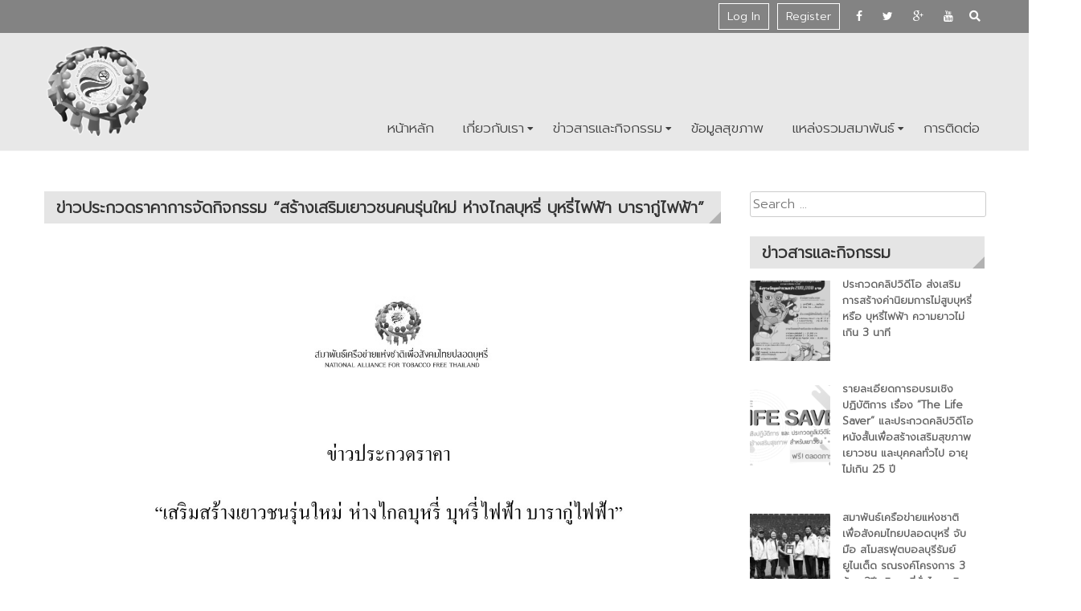

--- FILE ---
content_type: text/html; charset=UTF-8
request_url: https://natft.com/2018/10/04/%E0%B8%82%E0%B9%88%E0%B8%B2%E0%B8%A7%E0%B8%9B%E0%B8%A3%E0%B8%B0%E0%B8%81%E0%B8%A7%E0%B8%94%E0%B8%A3%E0%B8%B2%E0%B8%84%E0%B8%B2%E0%B8%81%E0%B8%B2%E0%B8%A3%E0%B8%88%E0%B8%B1%E0%B8%94%E0%B8%81%E0%B8%B4/
body_size: 22635
content:

<!DOCTYPE html>
<html dir="ltr" lang="en-US" prefix="og: https://ogp.me/ns#">
<head>
	<meta charset="UTF-8">
	<meta name="viewport" content="width=device-width, initial-scale=1">
	<link rel="profile" href="https://gmpg.org/xfn/11">
	<link rel="pingback" href="https://natft.com/xmlrpc.php">

	<title>ข่าวประกวดราคาการจัดกิจกรรม “สร้างเสริมเยาวชนคนรุ่นใหม่ ห่างไกลบุหรี่ บุหรี่ไฟฟ้า บารากู่ไฟฟ้า” | NATIONAL ALLIANCE FOR TOBACCO FREE THAILAND</title>

		<!-- All in One SEO 4.4.8 - aioseo.com -->
		<meta name="robots" content="max-image-preview:large" />
		<link rel="canonical" href="https://natft.com/2018/10/04/%e0%b8%82%e0%b9%88%e0%b8%b2%e0%b8%a7%e0%b8%9b%e0%b8%a3%e0%b8%b0%e0%b8%81%e0%b8%a7%e0%b8%94%e0%b8%a3%e0%b8%b2%e0%b8%84%e0%b8%b2%e0%b8%81%e0%b8%b2%e0%b8%a3%e0%b8%88%e0%b8%b1%e0%b8%94%e0%b8%81%e0%b8%b4/" />
		<meta name="generator" content="All in One SEO (AIOSEO) 4.4.8" />
		<meta property="og:locale" content="en_US" />
		<meta property="og:site_name" content="NATIONAL ALLIANCE FOR TOBACCO FREE THAILAND |" />
		<meta property="og:type" content="article" />
		<meta property="og:title" content="ข่าวประกวดราคาการจัดกิจกรรม “สร้างเสริมเยาวชนคนรุ่นใหม่ ห่างไกลบุหรี่ บุหรี่ไฟฟ้า บารากู่ไฟฟ้า” | NATIONAL ALLIANCE FOR TOBACCO FREE THAILAND" />
		<meta property="og:url" content="https://natft.com/2018/10/04/%e0%b8%82%e0%b9%88%e0%b8%b2%e0%b8%a7%e0%b8%9b%e0%b8%a3%e0%b8%b0%e0%b8%81%e0%b8%a7%e0%b8%94%e0%b8%a3%e0%b8%b2%e0%b8%84%e0%b8%b2%e0%b8%81%e0%b8%b2%e0%b8%a3%e0%b8%88%e0%b8%b1%e0%b8%94%e0%b8%81%e0%b8%b4/" />
		<meta property="og:image" content="https://natft.com/wp-content/uploads/2023/06/LogoNATFTnew2023.png" />
		<meta property="og:image:secure_url" content="https://natft.com/wp-content/uploads/2023/06/LogoNATFTnew2023.png" />
		<meta property="article:published_time" content="2018-10-04T06:04:36+00:00" />
		<meta property="article:modified_time" content="2018-10-04T06:15:41+00:00" />
		<meta name="twitter:card" content="summary" />
		<meta name="twitter:title" content="ข่าวประกวดราคาการจัดกิจกรรม “สร้างเสริมเยาวชนคนรุ่นใหม่ ห่างไกลบุหรี่ บุหรี่ไฟฟ้า บารากู่ไฟฟ้า” | NATIONAL ALLIANCE FOR TOBACCO FREE THAILAND" />
		<meta name="twitter:image" content="https://natft.com/wp-content/uploads/2023/06/LogoNATFTnew2023.png" />
		<meta name="google" content="nositelinkssearchbox" />
		<script type="application/ld+json" class="aioseo-schema">
			{"@context":"https:\/\/schema.org","@graph":[{"@type":"Article","@id":"https:\/\/natft.com\/2018\/10\/04\/%e0%b8%82%e0%b9%88%e0%b8%b2%e0%b8%a7%e0%b8%9b%e0%b8%a3%e0%b8%b0%e0%b8%81%e0%b8%a7%e0%b8%94%e0%b8%a3%e0%b8%b2%e0%b8%84%e0%b8%b2%e0%b8%81%e0%b8%b2%e0%b8%a3%e0%b8%88%e0%b8%b1%e0%b8%94%e0%b8%81%e0%b8%b4\/#article","name":"\u0e02\u0e48\u0e32\u0e27\u0e1b\u0e23\u0e30\u0e01\u0e27\u0e14\u0e23\u0e32\u0e04\u0e32\u0e01\u0e32\u0e23\u0e08\u0e31\u0e14\u0e01\u0e34\u0e08\u0e01\u0e23\u0e23\u0e21 \u201c\u0e2a\u0e23\u0e49\u0e32\u0e07\u0e40\u0e2a\u0e23\u0e34\u0e21\u0e40\u0e22\u0e32\u0e27\u0e0a\u0e19\u0e04\u0e19\u0e23\u0e38\u0e48\u0e19\u0e43\u0e2b\u0e21\u0e48 \u0e2b\u0e48\u0e32\u0e07\u0e44\u0e01\u0e25\u0e1a\u0e38\u0e2b\u0e23\u0e35\u0e48 \u0e1a\u0e38\u0e2b\u0e23\u0e35\u0e48\u0e44\u0e1f\u0e1f\u0e49\u0e32 \u0e1a\u0e32\u0e23\u0e32\u0e01\u0e39\u0e48\u0e44\u0e1f\u0e1f\u0e49\u0e32\u201d | NATIONAL ALLIANCE FOR TOBACCO FREE THAILAND","headline":"\u0e02\u0e48\u0e32\u0e27\u0e1b\u0e23\u0e30\u0e01\u0e27\u0e14\u0e23\u0e32\u0e04\u0e32\u0e01\u0e32\u0e23\u0e08\u0e31\u0e14\u0e01\u0e34\u0e08\u0e01\u0e23\u0e23\u0e21 &#8220;\u0e2a\u0e23\u0e49\u0e32\u0e07\u0e40\u0e2a\u0e23\u0e34\u0e21\u0e40\u0e22\u0e32\u0e27\u0e0a\u0e19\u0e04\u0e19\u0e23\u0e38\u0e48\u0e19\u0e43\u0e2b\u0e21\u0e48 \u0e2b\u0e48\u0e32\u0e07\u0e44\u0e01\u0e25\u0e1a\u0e38\u0e2b\u0e23\u0e35\u0e48 \u0e1a\u0e38\u0e2b\u0e23\u0e35\u0e48\u0e44\u0e1f\u0e1f\u0e49\u0e32 \u0e1a\u0e32\u0e23\u0e32\u0e01\u0e39\u0e48\u0e44\u0e1f\u0e1f\u0e49\u0e32&#8221;","author":{"@id":"https:\/\/natft.com\/author\/natftadmin\/#author"},"publisher":{"@id":"https:\/\/natft.com\/#organization"},"image":{"@type":"ImageObject","url":"https:\/\/natft.com\/wp-content\/uploads\/2018\/10\/Slide1.jpg","width":1280,"height":720},"datePublished":"2018-10-04T06:04:36+07:00","dateModified":"2018-10-04T06:15:41+07:00","inLanguage":"en-US","mainEntityOfPage":{"@id":"https:\/\/natft.com\/2018\/10\/04\/%e0%b8%82%e0%b9%88%e0%b8%b2%e0%b8%a7%e0%b8%9b%e0%b8%a3%e0%b8%b0%e0%b8%81%e0%b8%a7%e0%b8%94%e0%b8%a3%e0%b8%b2%e0%b8%84%e0%b8%b2%e0%b8%81%e0%b8%b2%e0%b8%a3%e0%b8%88%e0%b8%b1%e0%b8%94%e0%b8%81%e0%b8%b4\/#webpage"},"isPartOf":{"@id":"https:\/\/natft.com\/2018\/10\/04\/%e0%b8%82%e0%b9%88%e0%b8%b2%e0%b8%a7%e0%b8%9b%e0%b8%a3%e0%b8%b0%e0%b8%81%e0%b8%a7%e0%b8%94%e0%b8%a3%e0%b8%b2%e0%b8%84%e0%b8%b2%e0%b8%81%e0%b8%b2%e0%b8%a3%e0%b8%88%e0%b8%b1%e0%b8%94%e0%b8%81%e0%b8%b4\/#webpage"},"articleSection":"\u0e02\u0e48\u0e32\u0e27\u0e1b\u0e23\u0e30\u0e0a\u0e32\u0e2a\u0e31\u0e21\u0e1e\u0e31\u0e19\u0e18\u0e4c"},{"@type":"BreadcrumbList","@id":"https:\/\/natft.com\/2018\/10\/04\/%e0%b8%82%e0%b9%88%e0%b8%b2%e0%b8%a7%e0%b8%9b%e0%b8%a3%e0%b8%b0%e0%b8%81%e0%b8%a7%e0%b8%94%e0%b8%a3%e0%b8%b2%e0%b8%84%e0%b8%b2%e0%b8%81%e0%b8%b2%e0%b8%a3%e0%b8%88%e0%b8%b1%e0%b8%94%e0%b8%81%e0%b8%b4\/#breadcrumblist","itemListElement":[{"@type":"ListItem","@id":"https:\/\/natft.com\/#listItem","position":1,"name":"Home","item":"https:\/\/natft.com\/","nextItem":"https:\/\/natft.com\/2018\/#listItem"},{"@type":"ListItem","@id":"https:\/\/natft.com\/2018\/#listItem","position":2,"name":"2018","item":"https:\/\/natft.com\/2018\/","nextItem":"https:\/\/natft.com\/2018\/10\/#listItem","previousItem":"https:\/\/natft.com\/#listItem"},{"@type":"ListItem","@id":"https:\/\/natft.com\/2018\/10\/#listItem","position":3,"name":"October","item":"https:\/\/natft.com\/2018\/10\/","nextItem":"https:\/\/natft.com\/2018\/10\/04\/#listItem","previousItem":"https:\/\/natft.com\/2018\/#listItem"},{"@type":"ListItem","@id":"https:\/\/natft.com\/2018\/10\/04\/#listItem","position":4,"name":"4","item":"https:\/\/natft.com\/2018\/10\/04\/","nextItem":"https:\/\/natft.com\/2018\/10\/04\/%e0%b8%82%e0%b9%88%e0%b8%b2%e0%b8%a7%e0%b8%9b%e0%b8%a3%e0%b8%b0%e0%b8%81%e0%b8%a7%e0%b8%94%e0%b8%a3%e0%b8%b2%e0%b8%84%e0%b8%b2%e0%b8%81%e0%b8%b2%e0%b8%a3%e0%b8%88%e0%b8%b1%e0%b8%94%e0%b8%81%e0%b8%b4\/#listItem","previousItem":"https:\/\/natft.com\/2018\/10\/#listItem"},{"@type":"ListItem","@id":"https:\/\/natft.com\/2018\/10\/04\/%e0%b8%82%e0%b9%88%e0%b8%b2%e0%b8%a7%e0%b8%9b%e0%b8%a3%e0%b8%b0%e0%b8%81%e0%b8%a7%e0%b8%94%e0%b8%a3%e0%b8%b2%e0%b8%84%e0%b8%b2%e0%b8%81%e0%b8%b2%e0%b8%a3%e0%b8%88%e0%b8%b1%e0%b8%94%e0%b8%81%e0%b8%b4\/#listItem","position":5,"name":"\u0e02\u0e48\u0e32\u0e27\u0e1b\u0e23\u0e30\u0e01\u0e27\u0e14\u0e23\u0e32\u0e04\u0e32\u0e01\u0e32\u0e23\u0e08\u0e31\u0e14\u0e01\u0e34\u0e08\u0e01\u0e23\u0e23\u0e21 \"\u0e2a\u0e23\u0e49\u0e32\u0e07\u0e40\u0e2a\u0e23\u0e34\u0e21\u0e40\u0e22\u0e32\u0e27\u0e0a\u0e19\u0e04\u0e19\u0e23\u0e38\u0e48\u0e19\u0e43\u0e2b\u0e21\u0e48 \u0e2b\u0e48\u0e32\u0e07\u0e44\u0e01\u0e25\u0e1a\u0e38\u0e2b\u0e23\u0e35\u0e48 \u0e1a\u0e38\u0e2b\u0e23\u0e35\u0e48\u0e44\u0e1f\u0e1f\u0e49\u0e32 \u0e1a\u0e32\u0e23\u0e32\u0e01\u0e39\u0e48\u0e44\u0e1f\u0e1f\u0e49\u0e32\"","previousItem":"https:\/\/natft.com\/2018\/10\/04\/#listItem"}]},{"@type":"Organization","@id":"https:\/\/natft.com\/#organization","name":"NATIONAL ALLIANCE FOR TOBACCO FREE THAILAND","url":"https:\/\/natft.com\/","logo":{"@type":"ImageObject","url":"https:\/\/natft.com\/wp-content\/uploads\/2023\/06\/LogoNATFTnew2023.png","@id":"https:\/\/natft.com\/2018\/10\/04\/%e0%b8%82%e0%b9%88%e0%b8%b2%e0%b8%a7%e0%b8%9b%e0%b8%a3%e0%b8%b0%e0%b8%81%e0%b8%a7%e0%b8%94%e0%b8%a3%e0%b8%b2%e0%b8%84%e0%b8%b2%e0%b8%81%e0%b8%b2%e0%b8%a3%e0%b8%88%e0%b8%b1%e0%b8%94%e0%b8%81%e0%b8%b4\/#organizationLogo","width":1184,"height":1181},"image":{"@id":"https:\/\/natft.com\/#organizationLogo"}},{"@type":"Person","@id":"https:\/\/natft.com\/author\/natftadmin\/#author","url":"https:\/\/natft.com\/author\/natftadmin\/","name":"natftadmin","image":{"@type":"ImageObject","@id":"https:\/\/natft.com\/2018\/10\/04\/%e0%b8%82%e0%b9%88%e0%b8%b2%e0%b8%a7%e0%b8%9b%e0%b8%a3%e0%b8%b0%e0%b8%81%e0%b8%a7%e0%b8%94%e0%b8%a3%e0%b8%b2%e0%b8%84%e0%b8%b2%e0%b8%81%e0%b8%b2%e0%b8%a3%e0%b8%88%e0%b8%b1%e0%b8%94%e0%b8%81%e0%b8%b4\/#authorImage","url":"https:\/\/secure.gravatar.com\/avatar\/2b67b45a415039e14148e6c74140be88?s=96&d=mm&r=g","width":96,"height":96,"caption":"natftadmin"}},{"@type":"WebPage","@id":"https:\/\/natft.com\/2018\/10\/04\/%e0%b8%82%e0%b9%88%e0%b8%b2%e0%b8%a7%e0%b8%9b%e0%b8%a3%e0%b8%b0%e0%b8%81%e0%b8%a7%e0%b8%94%e0%b8%a3%e0%b8%b2%e0%b8%84%e0%b8%b2%e0%b8%81%e0%b8%b2%e0%b8%a3%e0%b8%88%e0%b8%b1%e0%b8%94%e0%b8%81%e0%b8%b4\/#webpage","url":"https:\/\/natft.com\/2018\/10\/04\/%e0%b8%82%e0%b9%88%e0%b8%b2%e0%b8%a7%e0%b8%9b%e0%b8%a3%e0%b8%b0%e0%b8%81%e0%b8%a7%e0%b8%94%e0%b8%a3%e0%b8%b2%e0%b8%84%e0%b8%b2%e0%b8%81%e0%b8%b2%e0%b8%a3%e0%b8%88%e0%b8%b1%e0%b8%94%e0%b8%81%e0%b8%b4\/","name":"\u0e02\u0e48\u0e32\u0e27\u0e1b\u0e23\u0e30\u0e01\u0e27\u0e14\u0e23\u0e32\u0e04\u0e32\u0e01\u0e32\u0e23\u0e08\u0e31\u0e14\u0e01\u0e34\u0e08\u0e01\u0e23\u0e23\u0e21 \u201c\u0e2a\u0e23\u0e49\u0e32\u0e07\u0e40\u0e2a\u0e23\u0e34\u0e21\u0e40\u0e22\u0e32\u0e27\u0e0a\u0e19\u0e04\u0e19\u0e23\u0e38\u0e48\u0e19\u0e43\u0e2b\u0e21\u0e48 \u0e2b\u0e48\u0e32\u0e07\u0e44\u0e01\u0e25\u0e1a\u0e38\u0e2b\u0e23\u0e35\u0e48 \u0e1a\u0e38\u0e2b\u0e23\u0e35\u0e48\u0e44\u0e1f\u0e1f\u0e49\u0e32 \u0e1a\u0e32\u0e23\u0e32\u0e01\u0e39\u0e48\u0e44\u0e1f\u0e1f\u0e49\u0e32\u201d | NATIONAL ALLIANCE FOR TOBACCO FREE THAILAND","inLanguage":"en-US","isPartOf":{"@id":"https:\/\/natft.com\/#website"},"breadcrumb":{"@id":"https:\/\/natft.com\/2018\/10\/04\/%e0%b8%82%e0%b9%88%e0%b8%b2%e0%b8%a7%e0%b8%9b%e0%b8%a3%e0%b8%b0%e0%b8%81%e0%b8%a7%e0%b8%94%e0%b8%a3%e0%b8%b2%e0%b8%84%e0%b8%b2%e0%b8%81%e0%b8%b2%e0%b8%a3%e0%b8%88%e0%b8%b1%e0%b8%94%e0%b8%81%e0%b8%b4\/#breadcrumblist"},"author":{"@id":"https:\/\/natft.com\/author\/natftadmin\/#author"},"creator":{"@id":"https:\/\/natft.com\/author\/natftadmin\/#author"},"image":{"@type":"ImageObject","url":"https:\/\/natft.com\/wp-content\/uploads\/2018\/10\/Slide1.jpg","@id":"https:\/\/natft.com\/2018\/10\/04\/%e0%b8%82%e0%b9%88%e0%b8%b2%e0%b8%a7%e0%b8%9b%e0%b8%a3%e0%b8%b0%e0%b8%81%e0%b8%a7%e0%b8%94%e0%b8%a3%e0%b8%b2%e0%b8%84%e0%b8%b2%e0%b8%81%e0%b8%b2%e0%b8%a3%e0%b8%88%e0%b8%b1%e0%b8%94%e0%b8%81%e0%b8%b4\/#mainImage","width":1280,"height":720},"primaryImageOfPage":{"@id":"https:\/\/natft.com\/2018\/10\/04\/%e0%b8%82%e0%b9%88%e0%b8%b2%e0%b8%a7%e0%b8%9b%e0%b8%a3%e0%b8%b0%e0%b8%81%e0%b8%a7%e0%b8%94%e0%b8%a3%e0%b8%b2%e0%b8%84%e0%b8%b2%e0%b8%81%e0%b8%b2%e0%b8%a3%e0%b8%88%e0%b8%b1%e0%b8%94%e0%b8%81%e0%b8%b4\/#mainImage"},"datePublished":"2018-10-04T06:04:36+07:00","dateModified":"2018-10-04T06:15:41+07:00"},{"@type":"WebSite","@id":"https:\/\/natft.com\/#website","url":"https:\/\/natft.com\/","name":"NATIONAL ALLIANCE FOR TOBACCO FREE THAILAND","inLanguage":"en-US","publisher":{"@id":"https:\/\/natft.com\/#organization"}}]}
		</script>
		<script type="text/javascript" >
			window.ga=window.ga||function(){(ga.q=ga.q||[]).push(arguments)};ga.l=+new Date;
			ga('create', "UA-119765046-1", 'auto');
			ga('send', 'pageview');
		</script>
		<script async src="https://www.google-analytics.com/analytics.js"></script>
		<!-- All in One SEO -->

<link rel='dns-prefetch' href='//fonts.googleapis.com' />
<link rel="alternate" type="application/rss+xml" title="NATIONAL ALLIANCE FOR TOBACCO FREE THAILAND &raquo; Feed" href="https://natft.com/feed/" />
<link rel="alternate" type="application/rss+xml" title="NATIONAL ALLIANCE FOR TOBACCO FREE THAILAND &raquo; Comments Feed" href="https://natft.com/comments/feed/" />
<link rel="alternate" type="application/rss+xml" title="NATIONAL ALLIANCE FOR TOBACCO FREE THAILAND &raquo; ข่าวประกวดราคาการจัดกิจกรรม &#8220;สร้างเสริมเยาวชนคนรุ่นใหม่ ห่างไกลบุหรี่ บุหรี่ไฟฟ้า บารากู่ไฟฟ้า&#8221; Comments Feed" href="https://natft.com/2018/10/04/%e0%b8%82%e0%b9%88%e0%b8%b2%e0%b8%a7%e0%b8%9b%e0%b8%a3%e0%b8%b0%e0%b8%81%e0%b8%a7%e0%b8%94%e0%b8%a3%e0%b8%b2%e0%b8%84%e0%b8%b2%e0%b8%81%e0%b8%b2%e0%b8%a3%e0%b8%88%e0%b8%b1%e0%b8%94%e0%b8%81%e0%b8%b4/feed/" />
<script type="text/javascript">
window._wpemojiSettings = {"baseUrl":"https:\/\/s.w.org\/images\/core\/emoji\/14.0.0\/72x72\/","ext":".png","svgUrl":"https:\/\/s.w.org\/images\/core\/emoji\/14.0.0\/svg\/","svgExt":".svg","source":{"concatemoji":"https:\/\/natft.com\/wp-includes\/js\/wp-emoji-release.min.js?ver=6.3.7"}};
/*! This file is auto-generated */
!function(i,n){var o,s,e;function c(e){try{var t={supportTests:e,timestamp:(new Date).valueOf()};sessionStorage.setItem(o,JSON.stringify(t))}catch(e){}}function p(e,t,n){e.clearRect(0,0,e.canvas.width,e.canvas.height),e.fillText(t,0,0);var t=new Uint32Array(e.getImageData(0,0,e.canvas.width,e.canvas.height).data),r=(e.clearRect(0,0,e.canvas.width,e.canvas.height),e.fillText(n,0,0),new Uint32Array(e.getImageData(0,0,e.canvas.width,e.canvas.height).data));return t.every(function(e,t){return e===r[t]})}function u(e,t,n){switch(t){case"flag":return n(e,"\ud83c\udff3\ufe0f\u200d\u26a7\ufe0f","\ud83c\udff3\ufe0f\u200b\u26a7\ufe0f")?!1:!n(e,"\ud83c\uddfa\ud83c\uddf3","\ud83c\uddfa\u200b\ud83c\uddf3")&&!n(e,"\ud83c\udff4\udb40\udc67\udb40\udc62\udb40\udc65\udb40\udc6e\udb40\udc67\udb40\udc7f","\ud83c\udff4\u200b\udb40\udc67\u200b\udb40\udc62\u200b\udb40\udc65\u200b\udb40\udc6e\u200b\udb40\udc67\u200b\udb40\udc7f");case"emoji":return!n(e,"\ud83e\udef1\ud83c\udffb\u200d\ud83e\udef2\ud83c\udfff","\ud83e\udef1\ud83c\udffb\u200b\ud83e\udef2\ud83c\udfff")}return!1}function f(e,t,n){var r="undefined"!=typeof WorkerGlobalScope&&self instanceof WorkerGlobalScope?new OffscreenCanvas(300,150):i.createElement("canvas"),a=r.getContext("2d",{willReadFrequently:!0}),o=(a.textBaseline="top",a.font="600 32px Arial",{});return e.forEach(function(e){o[e]=t(a,e,n)}),o}function t(e){var t=i.createElement("script");t.src=e,t.defer=!0,i.head.appendChild(t)}"undefined"!=typeof Promise&&(o="wpEmojiSettingsSupports",s=["flag","emoji"],n.supports={everything:!0,everythingExceptFlag:!0},e=new Promise(function(e){i.addEventListener("DOMContentLoaded",e,{once:!0})}),new Promise(function(t){var n=function(){try{var e=JSON.parse(sessionStorage.getItem(o));if("object"==typeof e&&"number"==typeof e.timestamp&&(new Date).valueOf()<e.timestamp+604800&&"object"==typeof e.supportTests)return e.supportTests}catch(e){}return null}();if(!n){if("undefined"!=typeof Worker&&"undefined"!=typeof OffscreenCanvas&&"undefined"!=typeof URL&&URL.createObjectURL&&"undefined"!=typeof Blob)try{var e="postMessage("+f.toString()+"("+[JSON.stringify(s),u.toString(),p.toString()].join(",")+"));",r=new Blob([e],{type:"text/javascript"}),a=new Worker(URL.createObjectURL(r),{name:"wpTestEmojiSupports"});return void(a.onmessage=function(e){c(n=e.data),a.terminate(),t(n)})}catch(e){}c(n=f(s,u,p))}t(n)}).then(function(e){for(var t in e)n.supports[t]=e[t],n.supports.everything=n.supports.everything&&n.supports[t],"flag"!==t&&(n.supports.everythingExceptFlag=n.supports.everythingExceptFlag&&n.supports[t]);n.supports.everythingExceptFlag=n.supports.everythingExceptFlag&&!n.supports.flag,n.DOMReady=!1,n.readyCallback=function(){n.DOMReady=!0}}).then(function(){return e}).then(function(){var e;n.supports.everything||(n.readyCallback(),(e=n.source||{}).concatemoji?t(e.concatemoji):e.wpemoji&&e.twemoji&&(t(e.twemoji),t(e.wpemoji)))}))}((window,document),window._wpemojiSettings);
</script>
<style type="text/css">
img.wp-smiley,
img.emoji {
	display: inline !important;
	border: none !important;
	box-shadow: none !important;
	height: 1em !important;
	width: 1em !important;
	margin: 0 0.07em !important;
	vertical-align: -0.1em !important;
	background: none !important;
	padding: 0 !important;
}
</style>
	<link rel='stylesheet' id='wp-block-library-css' href='https://natft.com/wp-includes/css/dist/block-library/style.min.css?ver=6.3.7' type='text/css' media='all' />
<style id='classic-theme-styles-inline-css' type='text/css'>
/*! This file is auto-generated */
.wp-block-button__link{color:#fff;background-color:#32373c;border-radius:9999px;box-shadow:none;text-decoration:none;padding:calc(.667em + 2px) calc(1.333em + 2px);font-size:1.125em}.wp-block-file__button{background:#32373c;color:#fff;text-decoration:none}
</style>
<style id='global-styles-inline-css' type='text/css'>
body{--wp--preset--color--black: #000000;--wp--preset--color--cyan-bluish-gray: #abb8c3;--wp--preset--color--white: #ffffff;--wp--preset--color--pale-pink: #f78da7;--wp--preset--color--vivid-red: #cf2e2e;--wp--preset--color--luminous-vivid-orange: #ff6900;--wp--preset--color--luminous-vivid-amber: #fcb900;--wp--preset--color--light-green-cyan: #7bdcb5;--wp--preset--color--vivid-green-cyan: #00d084;--wp--preset--color--pale-cyan-blue: #8ed1fc;--wp--preset--color--vivid-cyan-blue: #0693e3;--wp--preset--color--vivid-purple: #9b51e0;--wp--preset--gradient--vivid-cyan-blue-to-vivid-purple: linear-gradient(135deg,rgba(6,147,227,1) 0%,rgb(155,81,224) 100%);--wp--preset--gradient--light-green-cyan-to-vivid-green-cyan: linear-gradient(135deg,rgb(122,220,180) 0%,rgb(0,208,130) 100%);--wp--preset--gradient--luminous-vivid-amber-to-luminous-vivid-orange: linear-gradient(135deg,rgba(252,185,0,1) 0%,rgba(255,105,0,1) 100%);--wp--preset--gradient--luminous-vivid-orange-to-vivid-red: linear-gradient(135deg,rgba(255,105,0,1) 0%,rgb(207,46,46) 100%);--wp--preset--gradient--very-light-gray-to-cyan-bluish-gray: linear-gradient(135deg,rgb(238,238,238) 0%,rgb(169,184,195) 100%);--wp--preset--gradient--cool-to-warm-spectrum: linear-gradient(135deg,rgb(74,234,220) 0%,rgb(151,120,209) 20%,rgb(207,42,186) 40%,rgb(238,44,130) 60%,rgb(251,105,98) 80%,rgb(254,248,76) 100%);--wp--preset--gradient--blush-light-purple: linear-gradient(135deg,rgb(255,206,236) 0%,rgb(152,150,240) 100%);--wp--preset--gradient--blush-bordeaux: linear-gradient(135deg,rgb(254,205,165) 0%,rgb(254,45,45) 50%,rgb(107,0,62) 100%);--wp--preset--gradient--luminous-dusk: linear-gradient(135deg,rgb(255,203,112) 0%,rgb(199,81,192) 50%,rgb(65,88,208) 100%);--wp--preset--gradient--pale-ocean: linear-gradient(135deg,rgb(255,245,203) 0%,rgb(182,227,212) 50%,rgb(51,167,181) 100%);--wp--preset--gradient--electric-grass: linear-gradient(135deg,rgb(202,248,128) 0%,rgb(113,206,126) 100%);--wp--preset--gradient--midnight: linear-gradient(135deg,rgb(2,3,129) 0%,rgb(40,116,252) 100%);--wp--preset--font-size--small: 13px;--wp--preset--font-size--medium: 20px;--wp--preset--font-size--large: 36px;--wp--preset--font-size--x-large: 42px;--wp--preset--spacing--20: 0.44rem;--wp--preset--spacing--30: 0.67rem;--wp--preset--spacing--40: 1rem;--wp--preset--spacing--50: 1.5rem;--wp--preset--spacing--60: 2.25rem;--wp--preset--spacing--70: 3.38rem;--wp--preset--spacing--80: 5.06rem;--wp--preset--shadow--natural: 6px 6px 9px rgba(0, 0, 0, 0.2);--wp--preset--shadow--deep: 12px 12px 50px rgba(0, 0, 0, 0.4);--wp--preset--shadow--sharp: 6px 6px 0px rgba(0, 0, 0, 0.2);--wp--preset--shadow--outlined: 6px 6px 0px -3px rgba(255, 255, 255, 1), 6px 6px rgba(0, 0, 0, 1);--wp--preset--shadow--crisp: 6px 6px 0px rgba(0, 0, 0, 1);}:where(.is-layout-flex){gap: 0.5em;}:where(.is-layout-grid){gap: 0.5em;}body .is-layout-flow > .alignleft{float: left;margin-inline-start: 0;margin-inline-end: 2em;}body .is-layout-flow > .alignright{float: right;margin-inline-start: 2em;margin-inline-end: 0;}body .is-layout-flow > .aligncenter{margin-left: auto !important;margin-right: auto !important;}body .is-layout-constrained > .alignleft{float: left;margin-inline-start: 0;margin-inline-end: 2em;}body .is-layout-constrained > .alignright{float: right;margin-inline-start: 2em;margin-inline-end: 0;}body .is-layout-constrained > .aligncenter{margin-left: auto !important;margin-right: auto !important;}body .is-layout-constrained > :where(:not(.alignleft):not(.alignright):not(.alignfull)){max-width: var(--wp--style--global--content-size);margin-left: auto !important;margin-right: auto !important;}body .is-layout-constrained > .alignwide{max-width: var(--wp--style--global--wide-size);}body .is-layout-flex{display: flex;}body .is-layout-flex{flex-wrap: wrap;align-items: center;}body .is-layout-flex > *{margin: 0;}body .is-layout-grid{display: grid;}body .is-layout-grid > *{margin: 0;}:where(.wp-block-columns.is-layout-flex){gap: 2em;}:where(.wp-block-columns.is-layout-grid){gap: 2em;}:where(.wp-block-post-template.is-layout-flex){gap: 1.25em;}:where(.wp-block-post-template.is-layout-grid){gap: 1.25em;}.has-black-color{color: var(--wp--preset--color--black) !important;}.has-cyan-bluish-gray-color{color: var(--wp--preset--color--cyan-bluish-gray) !important;}.has-white-color{color: var(--wp--preset--color--white) !important;}.has-pale-pink-color{color: var(--wp--preset--color--pale-pink) !important;}.has-vivid-red-color{color: var(--wp--preset--color--vivid-red) !important;}.has-luminous-vivid-orange-color{color: var(--wp--preset--color--luminous-vivid-orange) !important;}.has-luminous-vivid-amber-color{color: var(--wp--preset--color--luminous-vivid-amber) !important;}.has-light-green-cyan-color{color: var(--wp--preset--color--light-green-cyan) !important;}.has-vivid-green-cyan-color{color: var(--wp--preset--color--vivid-green-cyan) !important;}.has-pale-cyan-blue-color{color: var(--wp--preset--color--pale-cyan-blue) !important;}.has-vivid-cyan-blue-color{color: var(--wp--preset--color--vivid-cyan-blue) !important;}.has-vivid-purple-color{color: var(--wp--preset--color--vivid-purple) !important;}.has-black-background-color{background-color: var(--wp--preset--color--black) !important;}.has-cyan-bluish-gray-background-color{background-color: var(--wp--preset--color--cyan-bluish-gray) !important;}.has-white-background-color{background-color: var(--wp--preset--color--white) !important;}.has-pale-pink-background-color{background-color: var(--wp--preset--color--pale-pink) !important;}.has-vivid-red-background-color{background-color: var(--wp--preset--color--vivid-red) !important;}.has-luminous-vivid-orange-background-color{background-color: var(--wp--preset--color--luminous-vivid-orange) !important;}.has-luminous-vivid-amber-background-color{background-color: var(--wp--preset--color--luminous-vivid-amber) !important;}.has-light-green-cyan-background-color{background-color: var(--wp--preset--color--light-green-cyan) !important;}.has-vivid-green-cyan-background-color{background-color: var(--wp--preset--color--vivid-green-cyan) !important;}.has-pale-cyan-blue-background-color{background-color: var(--wp--preset--color--pale-cyan-blue) !important;}.has-vivid-cyan-blue-background-color{background-color: var(--wp--preset--color--vivid-cyan-blue) !important;}.has-vivid-purple-background-color{background-color: var(--wp--preset--color--vivid-purple) !important;}.has-black-border-color{border-color: var(--wp--preset--color--black) !important;}.has-cyan-bluish-gray-border-color{border-color: var(--wp--preset--color--cyan-bluish-gray) !important;}.has-white-border-color{border-color: var(--wp--preset--color--white) !important;}.has-pale-pink-border-color{border-color: var(--wp--preset--color--pale-pink) !important;}.has-vivid-red-border-color{border-color: var(--wp--preset--color--vivid-red) !important;}.has-luminous-vivid-orange-border-color{border-color: var(--wp--preset--color--luminous-vivid-orange) !important;}.has-luminous-vivid-amber-border-color{border-color: var(--wp--preset--color--luminous-vivid-amber) !important;}.has-light-green-cyan-border-color{border-color: var(--wp--preset--color--light-green-cyan) !important;}.has-vivid-green-cyan-border-color{border-color: var(--wp--preset--color--vivid-green-cyan) !important;}.has-pale-cyan-blue-border-color{border-color: var(--wp--preset--color--pale-cyan-blue) !important;}.has-vivid-cyan-blue-border-color{border-color: var(--wp--preset--color--vivid-cyan-blue) !important;}.has-vivid-purple-border-color{border-color: var(--wp--preset--color--vivid-purple) !important;}.has-vivid-cyan-blue-to-vivid-purple-gradient-background{background: var(--wp--preset--gradient--vivid-cyan-blue-to-vivid-purple) !important;}.has-light-green-cyan-to-vivid-green-cyan-gradient-background{background: var(--wp--preset--gradient--light-green-cyan-to-vivid-green-cyan) !important;}.has-luminous-vivid-amber-to-luminous-vivid-orange-gradient-background{background: var(--wp--preset--gradient--luminous-vivid-amber-to-luminous-vivid-orange) !important;}.has-luminous-vivid-orange-to-vivid-red-gradient-background{background: var(--wp--preset--gradient--luminous-vivid-orange-to-vivid-red) !important;}.has-very-light-gray-to-cyan-bluish-gray-gradient-background{background: var(--wp--preset--gradient--very-light-gray-to-cyan-bluish-gray) !important;}.has-cool-to-warm-spectrum-gradient-background{background: var(--wp--preset--gradient--cool-to-warm-spectrum) !important;}.has-blush-light-purple-gradient-background{background: var(--wp--preset--gradient--blush-light-purple) !important;}.has-blush-bordeaux-gradient-background{background: var(--wp--preset--gradient--blush-bordeaux) !important;}.has-luminous-dusk-gradient-background{background: var(--wp--preset--gradient--luminous-dusk) !important;}.has-pale-ocean-gradient-background{background: var(--wp--preset--gradient--pale-ocean) !important;}.has-electric-grass-gradient-background{background: var(--wp--preset--gradient--electric-grass) !important;}.has-midnight-gradient-background{background: var(--wp--preset--gradient--midnight) !important;}.has-small-font-size{font-size: var(--wp--preset--font-size--small) !important;}.has-medium-font-size{font-size: var(--wp--preset--font-size--medium) !important;}.has-large-font-size{font-size: var(--wp--preset--font-size--large) !important;}.has-x-large-font-size{font-size: var(--wp--preset--font-size--x-large) !important;}
.wp-block-navigation a:where(:not(.wp-element-button)){color: inherit;}
:where(.wp-block-post-template.is-layout-flex){gap: 1.25em;}:where(.wp-block-post-template.is-layout-grid){gap: 1.25em;}
:where(.wp-block-columns.is-layout-flex){gap: 2em;}:where(.wp-block-columns.is-layout-grid){gap: 2em;}
.wp-block-pullquote{font-size: 1.5em;line-height: 1.6;}
</style>
<link rel='stylesheet' id='contact-form-7-css' href='https://natft.com/wp-content/plugins/contact-form-7/includes/css/styles.css?ver=5.8.1' type='text/css' media='all' />
<link rel='stylesheet' id='pdpa-thailand-public-css' href='https://natft.com/wp-content/plugins/pdpa-thailand/public/assets/css/pdpa-thailand-public.min.css?ver=1.2.4' type='text/css' media='all' />
<link rel='stylesheet' id='theme-my-login-css' href='https://natft.com/wp-content/plugins/theme-my-login/assets/styles/theme-my-login.min.css?ver=7.1.6' type='text/css' media='all' />
<link rel='stylesheet' id='ufbl-custom-select-css-css' href='https://natft.com/wp-content/plugins/ultimate-form-builder-lite/css/jquery.selectbox.css?ver=1.5.3' type='text/css' media='all' />
<link rel='stylesheet' id='ufbl-front-css-css' href='https://natft.com/wp-content/plugins/ultimate-form-builder-lite/css/frontend.css?ver=1.5.3' type='text/css' media='all' />
<link rel='stylesheet' id='wp-terms-popup-css' href='https://natft.com/wp-content/plugins/wp-terms-popup/public/css/wp-terms-popup-public.css?ver=2.7.0' type='text/css' media='all' />
<link rel='stylesheet' id='eightmedi-lite-google-fonts-css' href='//fonts.googleapis.com/css?family=Open+Sans%3A400%2C600%2C700%2C300&#038;ver=6.3.7' type='text/css' media='all' />
<link rel='stylesheet' id='eightmedi-lite-font-awesome-css' href='https://natft.com/wp-content/themes/eightmedi-lite/css/font-awesome.min.css?ver=6.3.7' type='text/css' media='all' />
<link rel='stylesheet' id='eightmedi-lite-bxslider-css' href='https://natft.com/wp-content/themes/eightmedi-lite/css/jquery.bxslider.css?ver=4.1.2' type='text/css' media='all' />
<link rel='stylesheet' id='eightmedi-lite-fancybox-css' href='https://natft.com/wp-content/themes/eightmedi-lite/css/fancybox.css?ver=6.3.7' type='text/css' media='all' />
<link rel='stylesheet' id='eightmedi-lite-animate-css' href='https://natft.com/wp-content/themes/eightmedi-lite/css/animate.css?ver=6.3.7' type='text/css' media='all' />
<link rel='stylesheet' id='eightmedi-lite-style-css' href='https://natft.com/wp-content/themes/eightmedi-lite/style.css?ver=6.3.7' type='text/css' media='all' />
<link rel='stylesheet' id='eightmedi-lite-responsive-css' href='https://natft.com/wp-content/themes/eightmedi-lite/css/responsive.css?ver=6.3.7' type='text/css' media='all' />
<link rel='stylesheet' id='wp-members-css' href='https://natft.com/wp-content/plugins/wp-members/assets/css/forms/generic-no-float.min.css?ver=3.4.8' type='text/css' media='all' />
<link rel='stylesheet' id='kc-general-css' href='https://natft.com/wp-content/plugins/kingcomposer/assets/frontend/css/kingcomposer.min.css?ver=2.9.6' type='text/css' media='all' />
<link rel='stylesheet' id='kc-animate-css' href='https://natft.com/wp-content/plugins/kingcomposer/assets/css/animate.css?ver=2.9.6' type='text/css' media='all' />
<link rel='stylesheet' id='kc-icon-1-css' href='https://natft.com/wp-content/plugins/kingcomposer/assets/css/icons.css?ver=2.9.6' type='text/css' media='all' />
<script type='text/javascript' src='https://natft.com/wp-includes/js/jquery/jquery.min.js?ver=3.7.0' id='jquery-core-js'></script>
<script type='text/javascript' src='https://natft.com/wp-includes/js/jquery/jquery-migrate.min.js?ver=3.4.1' id='jquery-migrate-js'></script>
<script type='text/javascript' src='https://natft.com/wp-content/plugins/ultimate-form-builder-lite/js/jquery.selectbox-0.2.min.js?ver=1.5.3' id='ufbl-custom-select-js-js'></script>
<script type='text/javascript' id='ufbl-front-js-js-extra'>
/* <![CDATA[ */
var frontend_js_obj = {"default_error_message":"This field is required","ajax_url":"https:\/\/natft.com\/wp-admin\/admin-ajax.php","ajax_nonce":"eb84b7c8ac"};
/* ]]> */
</script>
<script type='text/javascript' src='https://natft.com/wp-content/plugins/ultimate-form-builder-lite/js/frontend.js?ver=1.5.3' id='ufbl-front-js-js'></script>
<link rel="https://api.w.org/" href="https://natft.com/wp-json/" /><link rel="alternate" type="application/json" href="https://natft.com/wp-json/wp/v2/posts/662" /><link rel="EditURI" type="application/rsd+xml" title="RSD" href="https://natft.com/xmlrpc.php?rsd" />
<meta name="generator" content="WordPress 6.3.7" />
<link rel='shortlink' href='https://natft.com/?p=662' />
<link rel="alternate" type="application/json+oembed" href="https://natft.com/wp-json/oembed/1.0/embed?url=https%3A%2F%2Fnatft.com%2F2018%2F10%2F04%2F%25e0%25b8%2582%25e0%25b9%2588%25e0%25b8%25b2%25e0%25b8%25a7%25e0%25b8%259b%25e0%25b8%25a3%25e0%25b8%25b0%25e0%25b8%2581%25e0%25b8%25a7%25e0%25b8%2594%25e0%25b8%25a3%25e0%25b8%25b2%25e0%25b8%2584%25e0%25b8%25b2%25e0%25b8%2581%25e0%25b8%25b2%25e0%25b8%25a3%25e0%25b8%2588%25e0%25b8%25b1%25e0%25b8%2594%25e0%25b8%2581%25e0%25b8%25b4%2F" />
<link rel="alternate" type="text/xml+oembed" href="https://natft.com/wp-json/oembed/1.0/embed?url=https%3A%2F%2Fnatft.com%2F2018%2F10%2F04%2F%25e0%25b8%2582%25e0%25b9%2588%25e0%25b8%25b2%25e0%25b8%25a7%25e0%25b8%259b%25e0%25b8%25a3%25e0%25b8%25b0%25e0%25b8%2581%25e0%25b8%25a7%25e0%25b8%2594%25e0%25b8%25a3%25e0%25b8%25b2%25e0%25b8%2584%25e0%25b8%25b2%25e0%25b8%2581%25e0%25b8%25b2%25e0%25b8%25a3%25e0%25b8%2588%25e0%25b8%25b1%25e0%25b8%2594%25e0%25b8%2581%25e0%25b8%25b4%2F&#038;format=xml" />
	<link rel="preconnect" href="https://fonts.googleapis.com">
	<link rel="preconnect" href="https://fonts.gstatic.com">
	<link href='https://fonts.googleapis.com/css2?display=swap&family=Prompt:wght@300' rel='stylesheet'><script type="text/javascript">var kc_script_data={ajax_url:"https://natft.com/wp-admin/admin-ajax.php"}</script><style type='text/css' media='all'></style>
<style type="text/css">.recentcomments a{display:inline !important;padding:0 !important;margin:0 !important;}</style>	<style type="text/css">
				.site-title,
		.site-description {
		position: absolute;
		clip: rect(1px, 1px, 1px, 1px);
	}
	</style>
<meta name="generator" content="Powered by Slider Revolution 6.5.4 - responsive, Mobile-Friendly Slider Plugin for WordPress with comfortable drag and drop interface." />
<link rel="icon" href="https://natft.com/wp-content/uploads/2017/09/favico.png" sizes="32x32" />
<link rel="icon" href="https://natft.com/wp-content/uploads/2017/09/favico.png" sizes="192x192" />
<link rel="apple-touch-icon" href="https://natft.com/wp-content/uploads/2017/09/favico.png" />
<meta name="msapplication-TileImage" content="https://natft.com/wp-content/uploads/2017/09/favico.png" />
<script type="text/javascript">function setREVStartSize(e){
			//window.requestAnimationFrame(function() {				 
				window.RSIW = window.RSIW===undefined ? window.innerWidth : window.RSIW;	
				window.RSIH = window.RSIH===undefined ? window.innerHeight : window.RSIH;	
				try {								
					var pw = document.getElementById(e.c).parentNode.offsetWidth,
						newh;
					pw = pw===0 || isNaN(pw) ? window.RSIW : pw;
					e.tabw = e.tabw===undefined ? 0 : parseInt(e.tabw);
					e.thumbw = e.thumbw===undefined ? 0 : parseInt(e.thumbw);
					e.tabh = e.tabh===undefined ? 0 : parseInt(e.tabh);
					e.thumbh = e.thumbh===undefined ? 0 : parseInt(e.thumbh);
					e.tabhide = e.tabhide===undefined ? 0 : parseInt(e.tabhide);
					e.thumbhide = e.thumbhide===undefined ? 0 : parseInt(e.thumbhide);
					e.mh = e.mh===undefined || e.mh=="" || e.mh==="auto" ? 0 : parseInt(e.mh,0);		
					if(e.layout==="fullscreen" || e.l==="fullscreen") 						
						newh = Math.max(e.mh,window.RSIH);					
					else{					
						e.gw = Array.isArray(e.gw) ? e.gw : [e.gw];
						for (var i in e.rl) if (e.gw[i]===undefined || e.gw[i]===0) e.gw[i] = e.gw[i-1];					
						e.gh = e.el===undefined || e.el==="" || (Array.isArray(e.el) && e.el.length==0)? e.gh : e.el;
						e.gh = Array.isArray(e.gh) ? e.gh : [e.gh];
						for (var i in e.rl) if (e.gh[i]===undefined || e.gh[i]===0) e.gh[i] = e.gh[i-1];
											
						var nl = new Array(e.rl.length),
							ix = 0,						
							sl;					
						e.tabw = e.tabhide>=pw ? 0 : e.tabw;
						e.thumbw = e.thumbhide>=pw ? 0 : e.thumbw;
						e.tabh = e.tabhide>=pw ? 0 : e.tabh;
						e.thumbh = e.thumbhide>=pw ? 0 : e.thumbh;					
						for (var i in e.rl) nl[i] = e.rl[i]<window.RSIW ? 0 : e.rl[i];
						sl = nl[0];									
						for (var i in nl) if (sl>nl[i] && nl[i]>0) { sl = nl[i]; ix=i;}															
						var m = pw>(e.gw[ix]+e.tabw+e.thumbw) ? 1 : (pw-(e.tabw+e.thumbw)) / (e.gw[ix]);					
						newh =  (e.gh[ix] * m) + (e.tabh + e.thumbh);
					}
					var el = document.getElementById(e.c);
					if (el!==null && el) el.style.height = newh+"px";					
					el = document.getElementById(e.c+"_wrapper");
					if (el!==null && el) el.style.height = newh+"px";
				} catch(e){
					console.log("Failure at Presize of Slider:" + e)
				}					   
			//});
		  };</script>
		<style type="text/css" id="wp-custom-css">
			/*
You can add your own CSS here.

Click the help icon above to learn more.
*/

body {
font-family: 'Prompt', sans-serif;
}
#wpmem_reg, #wpmem_login {
font-family: "Prompt",sans-serif;
}
.main-navigation .nav-menu li.current-menu-item a, .main-navigation .nav-menu li.current_page_item a {
font-family: 'Prompt', sans-serif;
}
.featured-block.featured-post-3 a {
font-family: 'Prompt', sans-serif;
}
.news-block {
width: 32%;
}
.latest-news a {
    font-weight: normal;
}
header#masthead {
background: url(https://natft.com/wp-content/uploads/2017/09/headerBg.png);
}
.main-navigation .nav-menu li {
font-size: 17px;
font-weight: 500;
}
nav.main-navigation {
vertical-align: bottom;
}
.main-navigation .nav-menu li a {
padding: 29px 15px 15px;
}
#comments {
display: none;
}
.site-main .comment-navigation, .site-main .posts-navigation, .site-main .post-navigation {
/*display: none;*/
}
.entry-meta {
display: none;
}
.category-news .entry-footer {
display: none;
}
#RevSliderDiv {
}
body.home #primary {
    margin-top: unset;
}
.our-sponsers .ed-container-home {
    margin: 0 auto 30px;
}
#memberApply {
float: left;
}
#memberApply a {
display: inline-block;
padding: 5px 10px;
border: 1px solid #fff;
margin: 4px 5px;
}
#memberApply a:hover {
background: #c0e9f4;
color: #6a8187;
}
.featured-block {
min-height: 230px;
}
#vdoclip {
background: #f1f1f1;
}
#vdoclip ul {
list-style: none;
}
#vdoclip ul li.listing-item {
float: left;
width: 50%;
text-align: center;
}
#vdoclip ul li.listing-item a {
font-size: 120%;
padding: 20px 0;
display: block;
margin: 0;
}
.top-footer .widget-title {
font-size: 16px;
}
.top-footer .widget {
font-size: 15px;
}
.copyrightText {
font-size: 14px;
}
.copyrightlink {
display: none;
}

.about_content p{
	padding: 0px;
}

.about_content ol {
	margin: 0 20px 20px 20px;
}

.about_content ol li {
	margin: 10px 0 0 30px;
}

.about_content h2 {
	text-align: center;
	font-size: 160%;
	font-weight: 700;
	margin: 20px 0 10px;
}

.about_content h3 {
	font-size: 140%;
	padding: 30px 0 10px;
	font-weight: 700;
	text-align: center;
}

.about_content h4 {
	font-weight: 700;
}

.about_content .number {
	margin: 15px;
}

.about_content .number .subnumber {
	margin: 10px 0 15px 30px;
	display: block;
}

.about_content .lawlogo {
	text-align: center;
	margin: 10px;
}
.entry-footer{
	display: none;
}
body.category .hentry {
clear: both; display: block; min-height: 130px;
}
body.category .entry-title {
line-height: 22px;
font-size: 16px;
color: #000;
font-weight: 700;
}

.rightwidget {
}
.rightwidget ul li {
margin: 0 0 10px 0;
}
.rightwidget ul li::after {
clear: both;
content: "";
margin-bottom: 5px;
display: block;
}
.rightwidget ul li a {
	display: block;
	float: left;
	width: 100px;
}
.rightwidget ul li a img {
height: 100px;
width: 100px;
}
.rightwidget ul li .title {
font-size: small;
display: block;
float: left;
width: 180px;
text-align: left;
padding: 0 0 0 15px;
font-weight: 600;
}

.mainNews {
	display: block;
	margin: 20px 0 0 0;
}
.mainNews ul li {
list-style: none;
margin: 0 0 20px 0;
display: block;
border-bottom: 1px dashed #ddd;
padding: 10px 0 30px 0;
}
.mainNews ul li a {
	display: block;
	float: left;
	/*width: 100px;*/
}
.mainNews ul li a img {
/*height: 100px;
width: 100px;*/
}
.mainNews ul li a.image {
border: 5px solid #ccc;
}
.mainNews ul li a.image:hover {
border: 5px solid #5dcdec;
}
.mainNews ul li .title {
font-size: inherit;
display: block;
float: left;
max-width: 450px;
text-align: left;
padding: 0 0 0 15px;
font-weight: 600;
}
.mainNews ul li::after {
clear: both;
content: "";
margin-bottom: 5px;
display: block;
}
.mainNews .excerpt-dash {
display: none;
}
.mainNews .excerpt {
display: block;
float: left;
	max-width: 450px;
	padding: 0 0 0 15px;
}
#primary .page-header {
margin: 0 0 30px 0 !important;
}
.display-posts-pagination {
text-align: center;
}
.nav-links {
}
.nav-links a {
color: #3fbfe4;
font-size: unset;
background: unset;
}
.nav-links a:hover {
    background: unset;
}
.display-posts-pagination .page-numbers {
padding: 0 2px;
}

@media screen and (max-width: 1210px) {
	#vdoclip ul {
	margin: 0;
	padding: 0;
	}
	#vdoclip ul li.listing-item {
	float: left;
	width: 100%;
	text-align: center;
	}
	#vdoclip ul li.listing-item a {
	font-size: 120%;
	padding: 0;
	display: block;
	margin: 0;
	}	
	.copyrightText {
	font-size: 14px;
	}
}

@media screen and (max-width: 1096px) {
	#vdoclip ul {
	margin: 0;
	padding: 0;
	}
	#vdoclip ul li.listing-item {
	float: left;
	width: 100%;
	text-align: center;
	}
	#vdoclip ul li.listing-item a {
	font-size: 120%;
	padding: 0;
	display: block;
	margin: 0;
	}	
	.copyrightText {
	font-size: 14px;
	}
}

@media screen and (max-width: 980px) {
	#vdoclip ul {
	margin: 0;
	padding: 0;
	}
	#vdoclip ul li.listing-item {
	float: left;
	width: 100%;
	text-align: center;
	}
	#vdoclip ul li.listing-item a {
	font-size: 120%;
	padding: 0;
	display: block;
	margin: 0;
	}	
	.copyrightText {
	font-size: 14px;
	}
}
@media only screen and (min-width: 940px) {
#rev_slider_8_1, #rev_slider_8_1_wrapper {
    width: 100%;
}
	}

@media screen and (max-width: 800px) {
	#vdoclip ul {
	margin: 0;
	padding: 0;
	}
	#vdoclip ul li.listing-item {
	float: left;
	width: 100%;
	text-align: center;
	}
	#vdoclip ul li.listing-item a {
	font-size: 120%;
	padding: 0;
	display: block;
	margin: 0;
	}	
	.copyrightText {
	font-size: 14px;
	}
}

@media screen and (max-width: 640px) {
	#vdoclip ul {
	margin: 0;
	padding: 0;
	}
	#vdoclip ul li.listing-item {
	float: left;
	width: 100%;
	text-align: center;
	}
	#vdoclip ul li.listing-item a {
	font-size: 120%;
	padding: 0;
	display: block;
	margin: 0;
	}	
	.latest-news .news-block {
    width: 100% !important;
	}
	.copyrightText {
	font-size: 14px;
	}
}


@media screen and (max-width: 540px) {
	nav#site-navigation {
    display: inline-block;
    float: none;
    text-align: left;
    vertical-align: middle;
    width: 23%;
    float: right;
}
	#vdoclip ul {
	margin: 0;
	padding: 0;
	}
	#vdoclip ul li.listing-item {
	float: left;
	width: 100%;
	text-align: center;
	}
	#vdoclip ul li.listing-item a {
	font-size: 120%;
	padding: 0;
	display: block;
	margin: 0;
	}	
	.latest-news .news-block {
    width: 100% !important;
	}
	.copyrightText {
	font-size: 14px;
	}
}

@media screen and (max-width: 540px) and (orientation: portrait) {
	#vdoclip ul {
	margin: 0;
	padding: 0;
	}
	#vdoclip ul li.listing-item {
	float: left;
	width: 100%;
	text-align: center;
	}
	#vdoclip ul li.listing-item a {
	font-size: 120%;
	padding: 0;
	display: block;
	margin: 0;
	}	
	.latest-news .news-block {
    width: 100% !important;
	}
	.copyrightText {
	font-size: 14px;
	}
}		</style>
		<style id="sccss">/* Enter Your Custom CSS Here */
.site-logo img.custom-logo {
	height: auto;
	max-width: 40%;
}
.footerLo {
		max-width: 70%;
}
.memberLogoList {
}
.memberLogoList ul {
margin: 0;
padding: 0;
}
.memberLogoList ul li {
list-style: none;
float: left;
margin: 0px 25px 10px;
text-align: center;
}
.site-branding .site-text {
display: none;
}
.site-branding {
padding-top: 5px;
padding-bottom: 0;
}

.divLeft {
width: 50%;
float: left;
display: block;
}
.divRight {
width: 50%;
float: left;
display: block;
}
.applyLink {
  margin: 20px 20px 0 0;
}
a.applyButton {
    display: block;
    padding: 20px;
    text-align: center;
    background: #0173ac;
    color: #fff;
    margin: 10px 20px 0 0;
}
.existingUser {
  padding: 0 20px 0 20px;
}
.ed-container {
    min-height: 550px;
}
input.wpcf7-submit {
  margin: 30px 0 0 0;
}
div.entry-content {
  padding: 0px 20px 20px 20px;
}
.single .category-news figure {
    border: none;
}
.single .gallery {
    margin-top: 80px;
}
.category figure {
    float: left;
    width: 30%;
    border: 5px solid #ddd;
    -webkit-transition: all ease 0.4s;
}
.category header.entry-header, .category .entry-content, .category .entry-footer {
    float: right;
    width: 70%;
    padding-left: 3%;
}
.our-sponsers figure.sponsers-image {
    margin: 20px 20px 0 0;
    filter: grayscale(10%);
    -webkit-filter: grayscale(10%);
    -moz-filter: grayscale(10%);
    transition: all ease 0.4s;
    -webkit-transition: all ease 0.4s;
}
.kc_tabs_nav ~ .kc_tab.ui-tabs-body-active {
    height: inherit !important;
    background: #fff !important;
    border: 1px solid #ddd;
}
a.linkToFile {
display: block;
float: right;
margin: 20px 80px;
padding: 15px;
background: #ff7800;
border-radius: 10px;
color: #fff;
font-weight: 700;
}

.widget ul li a:hover {
    color: #000;
}
.postid-166 figure, .postid-173 figure, .postid-180 figure, .postid-183 figure {
display: none;
}

.author-search {
display: none;
}
.user-list-wrap {
margin: 20px 0;
}
.user-list-wrap .author-block img {
max-width: 10%;
}
.user-list-wrap .author-block h2 {
font-size: 100%;
margin: 0;
}
.redtext {
		color: red;
}
.bold {
		font-weight: 700;
}
.entry-content .pdpa a {
    color: #0190c8;
}
.entry-content .pdpa a:hover {
    text-decoration: underline;
}

.tbrightcontent {
border-radius: 10px;
}
h3.termstitle {
background: #2278A3 !important;
}
#wp-terms-popup-content {
padding: 0 20px 20px;
}
body.home .news-block figure.news-image {
    max-height: 150px;
    overflow: hidden;
}
.single .category-12 figure {
    display: none;
}

body {
	filter: grayscale(100%);
}
</style><script type="text/javascript"></script><style type="text/css" id="kc-css-general">.kc-off-notice{display: inline-block !important;}.kc-container{max-width:1170px;}</style><style type="text/css" id="kc-css-render"></style>	<style id="egf-frontend-styles" type="text/css">
		p {font-family: 'Prompt', sans-serif;font-style: normal;font-weight: 300;text-decoration: none;text-transform: none;} h1 {font-family: 'Prompt', sans-serif;font-style: normal;font-weight: 300;} h2 {font-family: 'Prompt', sans-serif;font-style: normal;font-weight: 300;} h3 {font-family: 'Prompt', sans-serif;font-style: normal;font-weight: 300;} h4 {font-family: 'Prompt', sans-serif;font-style: normal;font-weight: 300;} h5 {} h6 {} 	</style>
	</head>

<body data-rsssl=1 class="post-template-default single single-post postid-662 single-format-standard wp-custom-logo kc-css-system group-blog fullwidth">

<div id="fb-root"></div>
<script>(function(d, s, id) {
  var js, fjs = d.getElementsByTagName(s)[0];
  if (d.getElementById(id)) return;
  js = d.createElement(s); js.id = id;
  js.src = 'https://connect.facebook.net/th_TH/sdk.js#xfbml=1&autoLogAppEvents=1&version=v2.12&appId=201890829869823';
  fjs.parentNode.insertBefore(js, fjs);
}(document, 'script', 'facebook-jssdk'));</script>

	<div id="page" class="hfeed site">
		<a class="skip-link screen-reader-text" href="#content">Skip to content</a>
					<div class="top-header">
				<div class="ed-container-home">
					<div class="header-callto clear">
						<div class="callto-left">
													</div>
						<div class="callto-right">

<div id="memberApply"><a href="/members/member-login/?redirect_to=/2018/10/04/%E0%B8%82%E0%B9%88%E0%B8%B2%E0%B8%A7%E0%B8%9B%E0%B8%A3%E0%B8%B0%E0%B8%81%E0%B8%A7%E0%B8%94%E0%B8%A3%E0%B8%B2%E0%B8%84%E0%B8%B2%E0%B8%81%E0%B8%B2%E0%B8%A3%E0%B8%88%E0%B8%B1%E0%B8%94%E0%B8%81%E0%B8%B4/">Log In</a><a href="/members/">Register</a></div>
							<div class="cta">
															</div>
															<div class="header-social social-links">
											<div class="social-icons">
						<a href="https://www.facebook.com/pg/สมาพันธ์เครือข่ายแห่งชาติเพื่อสังคมไทยปลอดบุหรี่-1450704528515778/" class="facebook" data-title="Facebook" target="_blank"><i class="fa fa-facebook"></i></a>
					<a href="#" class="twitter" data-title="Twitter" target="_blank"><i class="fa fa-twitter"></i></a>
			<a href="#" class="gplus" data-title="Google Plus" target="_blank"><i class="fa fa-google-plus"></i></a>
	<a href="#" class="youtube" data-title="Youtube" target="_blank"><i class="fa fa-youtube"></i></a>
</div>
								</div>
														

																	<div class="header-search">
										<i class="fa fa-search"></i>
										<form role="search" method="get" class="search-form" action="https://natft.com/">
				<label>
					<span class="screen-reader-text">Search for:</span>
					<input type="search" class="search-field" placeholder="Search &hellip;" value="" name="s" />
				</label>
				<input type="submit" class="search-submit" value="Search" />
			</form>									</div>
															
							</div>
						</div>
					</div>
				</div>
						<header id="masthead" class="site-header" role="banner">
								<div class="ed-container-home left-align">
					<div class="site-branding">
						<div class="site-logo">
																<a href="https://natft.com/" rel="home">
										<a href="https://natft.com/" class="custom-logo-link" rel="home"><img width="1184" height="1181" src="https://natft.com/wp-content/uploads/2023/06/LogoNATFTnew2023.png" class="custom-logo" alt="NATIONAL ALLIANCE FOR TOBACCO FREE THAILAND" decoding="async" fetchpriority="high" srcset="https://natft.com/wp-content/uploads/2023/06/LogoNATFTnew2023.png 1184w, https://natft.com/wp-content/uploads/2023/06/LogoNATFTnew2023-300x300.png 300w, https://natft.com/wp-content/uploads/2023/06/LogoNATFTnew2023-1024x1021.png 1024w, https://natft.com/wp-content/uploads/2023/06/LogoNATFTnew2023-150x150.png 150w, https://natft.com/wp-content/uploads/2023/06/LogoNATFTnew2023-768x766.png 768w, https://natft.com/wp-content/uploads/2023/06/LogoNATFTnew2023-591x590.png 591w" sizes="(max-width: 1184px) 100vw, 1184px" /></a>									</a>
																</div>
							<div class="site-text">
								<a href="https://natft.com/" rel="home">
									<h1 class="site-title">NATIONAL ALLIANCE FOR TOBACCO FREE THAILAND</h1>
									<p class="site-description"></p>
								</a>
							</div>
						</div><!-- .site-branding -->

						<nav id="site-navigation" class="main-navigation" role="navigation">
							<button class="menu-toggle" aria-controls="primary-menu" aria-expanded="false">
																<span class="menu-bar menubar-first"></span>
								<span class="menu-bar menubar-second"></span>
								<span class="menu-bar menubar-third"></span>
							</button>
							<div class="menu-mainmenu-container"><ul id="primary-menu" class="menu"><li id="menu-item-25" class="menu-item menu-item-type-post_type menu-item-object-page menu-item-home menu-item-25"><a href="https://natft.com/">หน้าหลัก</a></li>
<li id="menu-item-565" class="menu-item menu-item-type-custom menu-item-object-custom menu-item-has-children menu-item-565"><a href="#">เกี่ยวกับเรา</a>
<ul class="sub-menu">
	<li id="menu-item-227" class="menu-item menu-item-type-post_type menu-item-object-post menu-item-227"><a href="https://natft.com/2017/09/19/%e0%b8%84%e0%b8%a7%e0%b8%b2%e0%b8%a1%e0%b9%80%e0%b8%9b%e0%b9%87%e0%b8%99%e0%b8%a1%e0%b8%b2/">ความเป็นมา</a></li>
	<li id="menu-item-226" class="menu-item menu-item-type-post_type menu-item-object-post menu-item-226"><a href="https://natft.com/2017/09/19/%e0%b8%98%e0%b8%a3%e0%b8%a3%e0%b8%a1%e0%b8%99%e0%b8%b9%e0%b8%8d/">ธรรมนูญ</a></li>
	<li id="menu-item-225" class="menu-item menu-item-type-post_type menu-item-object-post menu-item-225"><a href="https://natft.com/2017/09/19/%e0%b9%81%e0%b8%99%e0%b8%b0%e0%b8%99%e0%b8%b3%e0%b8%9b%e0%b8%a3%e0%b8%b0%e0%b8%98%e0%b8%b2%e0%b8%99/">แนะนำประธาน</a></li>
	<li id="menu-item-224" class="menu-item menu-item-type-post_type menu-item-object-post menu-item-224"><a href="https://natft.com/2017/09/19/%e0%b8%81%e0%b8%a3%e0%b8%a3%e0%b8%a1%e0%b8%81%e0%b8%b2%e0%b8%a3/">กรรมการ</a></li>
</ul>
</li>
<li id="menu-item-564" class="menu-item menu-item-type-custom menu-item-object-custom menu-item-has-children menu-item-564"><a href="#">ข่าวสารและกิจกรรม</a>
<ul class="sub-menu">
	<li id="menu-item-818" class="menu-item menu-item-type-post_type menu-item-object-page menu-item-818"><a href="https://natft.com/news_activities/">ข่าวสารและกิจกรรม</a></li>
	<li id="menu-item-817" class="menu-item menu-item-type-post_type menu-item-object-page menu-item-817"><a href="https://natft.com/news_pr/">ข่าวประชาสัมพันธ์</a></li>
</ul>
</li>
<li id="menu-item-27" class="menu-item menu-item-type-post_type menu-item-object-page menu-item-27"><a href="https://natft.com/health-center/">ข้อมูลสุขภาพ</a></li>
<li id="menu-item-32" class="menu-item menu-item-type-post_type menu-item-object-page menu-item-has-children menu-item-32"><a href="https://natft.com/alliance/">แหล่งรวมสมาพันธ์</a>
<ul class="sub-menu">
	<li id="menu-item-1105" class="menu-item menu-item-type-post_type menu-item-object-page menu-item-1105"><a href="https://natft.com/cliniclist/">สถานพยาบาลในคลินิกฟ้าใส</a></li>
</ul>
</li>
<li id="menu-item-26" class="menu-item menu-item-type-post_type menu-item-object-page menu-item-26"><a href="https://natft.com/contact/">การติดต่อ</a></li>
</ul></div>						</nav><!-- #site-navigation -->
					</div>
				</header><!-- #masthead -->
								<div id="content" class="site-content">
<div class="ed-container">
		<div id="primary" class="content-area right-sidebar">
		<main id="main" class="site-main" role="main">

			
				
<article id="post-662" class="post-662 post type-post status-publish format-standard has-post-thumbnail hentry category-news_pr">
	
	<header class="page-header">
		<h1 class="page-title">ข่าวประกวดราคาการจัดกิจกรรม &#8220;สร้างเสริมเยาวชนคนรุ่นใหม่ ห่างไกลบุหรี่ บุหรี่ไฟฟ้า บารากู่ไฟฟ้า&#8221;</h1>
		<div class="entry-meta">
					</div><!-- .entry-meta -->
	</header><!-- .entry-header -->
	
	<div class="entry-content">
				<figure>
			<img width="1280" height="720" src="https://natft.com/wp-content/uploads/2018/10/Slide1.jpg" class="attachment-full size-full wp-post-image" alt="" decoding="async" srcset="https://natft.com/wp-content/uploads/2018/10/Slide1.jpg 1280w, https://natft.com/wp-content/uploads/2018/10/Slide1-300x169.jpg 300w, https://natft.com/wp-content/uploads/2018/10/Slide1-768x432.jpg 768w, https://natft.com/wp-content/uploads/2018/10/Slide1-1024x576.jpg 1024w, https://natft.com/wp-content/uploads/2018/10/Slide1-1049x590.jpg 1049w" sizes="(max-width: 1280px) 100vw, 1280px" />		</figure>
				<p><img decoding="async" class="alignnone size-medium wp-image-663" src="https://natft.com/wp-content/uploads/2018/10/ประกาศเปรียบเทียบราคา-212x300.jpg" alt="" width="212" height="300" srcset="https://natft.com/wp-content/uploads/2018/10/ประกาศเปรียบเทียบราคา-212x300.jpg 212w, https://natft.com/wp-content/uploads/2018/10/ประกาศเปรียบเทียบราคา-768x1086.jpg 768w, https://natft.com/wp-content/uploads/2018/10/ประกาศเปรียบเทียบราคา-724x1024.jpg 724w, https://natft.com/wp-content/uploads/2018/10/ประกาศเปรียบเทียบราคา-417x590.jpg 417w, https://natft.com/wp-content/uploads/2018/10/ประกาศเปรียบเทียบราคา.jpg 1654w" sizes="(max-width: 212px) 100vw, 212px" /><br />
ขอบเขตของงาน (Term of Reference : TOR)</p>
<p>“เสริมสร้างเยาวชนรุ่นใหม่ ห่างไกลบุหรี่ บุหรี่ไฟฟ้า บารากู่ไฟฟ้า”</p>
<p>1.หลักการและเหตุผล ในปัจจุบัน สังคมไทยได้เปลี่ยนแปลงไปอย่างมาก เกิดปัญหายาเสพติด ปัญหาครอบครัว ปัญหาต่างๆที่สังคมไทยยังแก้ไม่ได้อีกมากมาย และปัญหาใหญ่ในขณะนี้ก็คือ การติดบุหรี่ของเยาวชนคนไทย ที่มีอัตราการเพิ่มขึ้น เรื่อยๆ โดยเฉพาะผู้ที่สูบบุหรี่ ก็ยังไม่ให้ความสนใจต่อสิ่งเหล่านี้ว่าเป็นอันตรายต่อตนเองมากแค่ไหน เป็นการเพิ่ม อันตรายต่อตนเองและผู้อื่น จึงเป็นอีกปัญหาที่สมควรจะได้รับการแก้ไขอย่างยิ่ง ในครอบครัวมีพ่อสูบบุหรี่ เป็นบ่อเกิดแห่งการติดบุหรี่ของเยาวชนไทย ประการที่หนึ่งคือเกิดการอยากรู้อยาก เห็น อยากลองบุหรี่ซึ่งเห็นตัวอย่างมาจากผู้ปกครองที่บ้าน ประการที่สองคือการเกิดสิ่งผิดปกติของร่างกาย เพราะบุหรี่ มีสารพิษที่เรียกว่า นิโคติน ซึ่งนิโคตินเป็นสารระเหยนครวันบุหรี่ เป็นสารที่รุนแรงมากอย่างหนึ่ง ละลายน ้าได้ดี ไม่มีสี ถ้าสูบบุหรี่ 1 มวน ร่างกายจะได้รับนิโคตินในควันบุหรี่ 0.2 – 2 มิลลิกรัม หากมีอยู่ในร่างกายถึง 70 มิลลิกรัม จะท าให้ ถึงแก่ความตายได้ มีผู้ทดลองน านิโคตินบริสุทธิ์ เพียง 1 หยด ป้ายลงบนผิวหนังกระต่าย มีผลท าให้กระต่ายตัวนั้นช็อก อย่างรุนแรงและถึงแก่ความตาย แม้จะไม่ได้เข้าสู่ภายในร่างกายทางปากหรือทางลมหายใจ นิโคติน จะท าให้ไขมัน ในเส้นเลือดเพิ่มขึ้น เส้นเลือดหัวใจตีบและเกิดโรคหัวใจขาดเลือดหล่อเลี้ยง ท าให้ความดันสูง หัวใจเต้นเร็วท าลายเนื้อ ปอดและถุงลมปอดอีกด้วย และประการที่สามซึ่งก็คือการติดบุหรี่จากคุณแม่ที่อยู่ในระหว่างตั้งครรภ์ หากยังคงสูบบุหรี่ ในระหว่างนี้แล้ว จะก่อให้เกิดความผิดปกติทั้งต่อตัวคุณเองและเจ้าตัวน้อยๆ ที่อยู่ในท้องของคุณ ซึ่งบางรายอาจไม่มี โอกาสได้ออกมาชมโลกเหมือนเด็กคนอื่นๆ หรือออกมาแล้วพิการก็มีเยอะเหมือนกัน หากผู้ใหญ่ในครอบครัว ตระหนักถึงพิษภัยที่มาจากบุหรี่เพียงสักนิด ก็จะได้เยาวชนที่เติบโตมาเป็นเยาวชนที่ห่างไกลจากบุหรี่ได้ จากการวิจัยทางการแพทย์พบว่าในบุหรี่มีสารเคมีกว่า 4,000 ชนิด บางชนิดเป็นสารพิษที่ท าลายอวัยวะต่างๆ ทั้งทางตรงและทางอ้อม เริ่มจากนิโคตินมีฤทธิ์ร้ายแรงเท่ากับเฮโรอีน และยังมีทาร์ คาร์บอนมอนอกไซด์ ไฮโดรเจน ไซยาไนด์ ไนโตรเจนไดออกไซด์ และแอมโมเนีย สารพิษเหล่านี้ก่อให้เกิดโรคภัยนานาชนิดกว่า 25 โรค ทา ให้ผูสู้บ บุหรี่ ทนทุกข์ทรมานจากการเจ็บป่วย และเสียชีวิต ซึ่งเป็นโทษของบุหรี่ที่มีต่อตนเองในเบื้องต้น นอกจากนี้ การสูบ บุหรี่ใน ที่สาธารณะ ยังท าให้ผู้ที่อยู่ในบริเวณนั้นได้รับควันพิษอีกด้วย (สถาบันควบคุมการบริโภคยาสูบ 2535 : 6-7)</p>
<p>2 ควันบุหรี่ประกอบดว้ยสารและละอองไอของสารเคมีหลายชนิด แต่ส่วนประกอบที่ส าคัญและเป็นอันตรายต่อ สุขภาพ จา แนกไดเ้ป็น 5 กลุ่มคือ 1.นิโคติน (Nicotine) 2.ทาร์ (Tar) 3.ก๊าซ (Gas) 4.ผลผลิตจากการเผาไหมข้องสารปรุงแต่ง (Additives) 5.สารกัมมันตรังสี (Radioactive Substances) การสูบบุหรี่นอกจากจะมีผลต่อผู้สูบโดยตรงแล้วยังท าให้ ผู้อื่นที่อยู่ในบรรยากาศของควันบุหรี่สูดเอาพิษจาก ควันบุหรี่เข้าไปด้วย ที่เรียกว่าการสูบบุหรี่มือสอง (Second – Hand Smoke) ท าให้เกิดอันตรายต่อร่างกายได้ เนื่องจาก ควันบุหรี่ที่ล่องลอยอยู่นั้นประกอบด้วยควันบุหรี่ที่ผู้สูบบุหรี่พ่น ออกมา และควันที่ลอยจากปลายมวนบุหรี่ที่อยู่ระหว่าง การสูบ ผลจากการวิเคราะห์น ้าลาย ปัสสาวะ และเลือดของ ผู้คน สามารถพิสูจน์ได้ว่า การหายใจเอาควันบุหรี่ในอากาศ รอบตัวโดยไม่ได้สูบบุหรี่ท าให้ได้รับสารพิษจากควันบุหรี่ เข้าสู่ร่างกายได้ (เอกสารประกอบการสัมมนาเรื่องการ คุ้มครองสิทธิ์และสุขภาพของผู้ไม่สูบบุหรี่ 2533 : 9) นอกจากบุหรี่แลว้ ยงัมีบุหรี่ไฟฟ้า ซ่ึงเป็นยาสูบแบบใหม่ที่จะใช้หลักการระเหยของสารนิโคตินเหลวด้วยความ ร้อนจากไฟฟ้า ไม่ใช่การเผาไหม้เหมือนกับบุหรี่แบบทั่วไป และเนื่องจากไม่มีการเผาไหมใ้บยาสูบ จึงทา ให้ความ รุนแรงอยู่ระดับที่ต ่ากว่าและไม่ค่อยส่งผลกระทบต่อคนรอบข้างมากนัก ส าหรับส่วนประกอบของบุหรี่ไฟฟ้า ก็จะมีแบตเตอรี่ สารนิโคติน และสารอื่นๆ เช่น แอลกอฮอล์ โพพีลีนและ สารให้กลิ่นรสชาติ เป็นต้น ซึ่งอยู่ในสัดส่วนที่ไม่ส่งผลต่อสุขภาพมากเหมือนบุหรี่ธรรมดานั่นเอง ปัจจุบัน สามารถพบเห็นบุหรี่ไฟฟ้าตามสถานที่ต่าง ๆ กันมากขึ้น ผู้สูบอ้างว่า บุหรี่ไฟฟ้าไม่มีผลเสียต่อสุขภาพ มีส่วนผสมส าคัญ คือ นิโคตินและสารให้กลิ่น ผู้เชี่ยวชาญบางท่านกล่าวอ้างว่า บุหรี่ไฟฟ้าช่วยให้คนไข้เลิกบุหรี่ได้ถึง ร้อยละ 81 แต่แน่นอนว่า แพทย์จากหลายส านักออกมาโต้แย้งกับค ากล่าวอ้างดังกล่าว กล่าวคือ แพทย์ผู้เชี่ยวชาญด้าน โรคปอดมองว่า นิโคตินเหลวที่บรรจุอยู่ภายในนั้นมีผลกระทบต่อระบบหลอดเลือดและหัวใจ หลอดเลือดในร่างกายจะ บีบตัว เลือดจึงส่งไปเลี้ยงส่วนต่าง ๆ ของร่างกายไม่เพียงพอ อวัยวะขาดออกซิเจน รวมไปถึงมีผลเสียต่อการผ่าตัด เนื่องจากแผลจะติดเชื้อง่ายขึ้น และอันตรายอื่นๆ อีกมากมาย สิ่งที่น่าเป็นห่วงอย่างยิ่งคือมีการสูบบุหรี่ไฟฟ้าอย่างแพร่หลายในกลุ่มวัยรุ่นไทย เหตุเพราะรูปลักษณ์และ องค์ประกอบที่ดึงดูดใจให้วัยรุ่นหันมาสูบบุหรี่ไฟฟ้า และเกิดกระแสการเลียนแบบในกลุ่มเพื่อนอย่างรวดเร็ว ทางกรม ควบคุมโรค ขอให้ข้อมูลว่า ปัจจุบันยังไม่มีหลักฐานว่าบุหรี่ไฟฟ้าช่วยคนเลิกสูบบุหรี่ได้ ที่ส าคัญในบุหรี่ไฟฟ้าก็มี สารพิษต่างๆ โดยเฉพาะสารนิโคตินเทียบเท่ากับการสูบบุหรี่ปกติทั่วไป ซึ่งมีอันตรายและส่งผลกระทบต่อสุขภาพ เหมือนกัน ทั้งนี้ ผู้สูบบุหรี่ไฟฟ้าเมื่อสูดเข้าสู่ปอดแล้ว ไม่ใช่มีเพียงไอน ้ากับสารนิโคตินเท่านั้น แต่ยังมีสารเคมีอีก มากมายที่ใชใ้นขบวนการผลิตและปรุงแต่งกลิ่น รส และสารเคมีหลายชนิดเป็นอาจเป็นอันตรายต่อร่างกาย รวมทั้งมี สารก่อมะเร็งด้วย นอกจากนี้ การสูบบุหรี่ไฟฟ้ายังเป็นจุดเริ่มต้นในการเสพติดบุหรี่หรือสารเสพติดประเภทอื่นๆ ในเด็กและเยาวชนดว้ย</p>
<p>3 จากผลสำรวจการบริโภคยาสูบในเยาวชนไทย อายุ 13-15 ปี ครั้งล่าสุดในปี 2558 ส ารวจพบว่าเยาวชนชายสูบ บุหรี่ไฟฟ้าถึงร้อยละ 4.7 และเยาวชนหญิงสูบบุหรี่ไฟฟ้าถึงร้อยละ 1.9 ซึ่งมีแนวโน้มเพิ่มขึ้น ด้วยเหตุนี้รัฐบาลปัจจุบัน จึงออกประกาศกระทรวงพาณิชย์ ณ วันที่ 12 ธันวาคม 2557 เรื่อง ก าหนดให้บารากู่ บารากู่ไฟฟ้า และบุหรี่ไฟฟ้าเป็น สินคา้ตอ้งหา้มในการนา เขา้มาในราชอาณาจกัร พ.ศ.2557 ซ่ึงหากมีผฝู้่าฝืนนา เขา้บุหรี่ไฟฟ้าเขา้มายงัประเทศไทย จะมี โทษจ าคุกไม่เกิน 10 ปี ปรับเป็นเงิน 5 เท่าของราคาสินค้า หรือทั้งจ าทั้งปรับ และให้ริบสินค้าเหล่านั้นรวมถึงพาหนะที่ ใช้บรรทุกสินค้านั้นด้วย และค าสั่งคณะกรรมการคุ้มครองผู้บริโภค ฉบับที่ 9/2558 ห้ามขาย หรือห้ามให้บริการสินค้า บารากู่ บารากู่ไฟฟ้าหรือบุหรี่ไฟฟ้า หรือตัวยาบารากู่ น ้ายาส าหรับเติมบารากู่ไฟฟ้าหรือบุหรี่ไฟฟ้า ซึ่งมีโทษส าหรับ ผู้ขาย ผู้ให้บริการ โดยจ าคุกไม่เกิน 5 ปี ปรับไม่เกิน 500,000 บาท หรือทั้งจ าทั้งปรับ และหากผู้ฝ่าฝืนเป็นผู้ผลิต ผู้สั่ง ผู้น าเข้าเพื่อขาย จะมีโทษจ าคุกไม่เกิน 10ปี ปรับไม่เกิน 1ล้านบาท หรือทั้งจ าทั้งปรับ ประเทศไทย ได้ประกาศใช้แผนยุทธศาสตร์การควบคุมยาสูบแห่งชาติ เพื่อเป็นกลไกในการควบคุมยาสูบของ ประเทศ และเสริมพลังความเข้มแข็งให้กับมาตรการต่างๆมาอย่างต่อเนื่อง ปัจจุบันใช้แผนยุทธศาสตร์การควบคุมยาสูบ แห่งชาติ ฉบบัที่สอง พ.ศ.2559–2562 โดยสถานการณ์การบริโภคยาสูบในประเทศไทยล่าสุด ปี 2559 พบว่าประชากร ตั้งแต่อายุ 15 ปีขึ้นไป มีจ านวน 54.8 ล้านคน สูบบุหรี่ร้อยละ 19.9 ซึ่งเป้าหมายในการด าเนินงานปี 2560-2564 นี้ ความ ชุกของการสูบบุหรี่ประชากรไทยอายุ 15 ปีขึ้นไปต้องไม่เกินร้อยละ 16 หรือไม่เกิน 8.8 ล้านคน เพื่อให้อัตราการ บริโภคยาสูบภาพรวมของประเทศไทยมีสถิติลดลงอย่างต่อเนื่อง</p>
<p>2.วัตถุประสงค์<br />
2.1 เพื่อเสริมสร้างภูมิคุ้มกันและค่านิยม ให้เยาวชนรุ่นใหม่ ห่างไกลบุหรี่ บุหรี่ไฟฟ้า บารากู่ไฟฟ้า<br />
2.2 เพื่อให้ความรู้แก่เยาวชน ถึงผลกระทบระยะสั้น และระยะยาว ของบุหรี่ บุหรี่ไฟฟ้า บารากู่ไฟฟ้า ต่อสุขภาพร่างกาย สิ่งแวดล้อม ค่าใช้จ่าย ค่านิยมของสังคมที่เปลี่ยนไปคือการสูบบุหรี่มิใช่ความโก้เก๋อีกต่อไป<br />
2.3 เพื่อฝึกทักษะให้เยาวชนรู้วิธีการปฎิเสธสิ่งยั่วยุทางสังคม 2.4 เพื่อสร้างกระแสและสร้างความตระหนักให้กับเยาวชนที่สูบบุหรี่ สมัครเข้าร่วมโครงการ 3 ล้าน 3 ปี เลิกบุหรี่ทั่วไทยเทิดไท้องค์ราชัน</p>
<p>3.ขอบเขตการดำเนินงาน<br />
3.1 ติดต่อประสานงานโรงเรียนต่างๆ เพื่อร่วมจัดกิจกรรมภายในโรงเรียนอย่างน้อย 12 โรงเรียน<br />
3.2 ติดต่อประสานงานคลินิกฟ้าใสใกล้เคียงโรงเรียนที่จะจัดกิจกรรม เพื่อร่วมคัดกรองนักเรียนที่สูบบุหรี่ และ ติดตาม บำบัดรักษาอย่างน้อย 6 เดือน<br />
3.3 เชิญศิลปินดาราปลอดบุหรี่เข้าร่วมกิจกรรม<br />
3.4 เชิญวิทยากรด้านต่างๆ (จากภาคีเครือข่ายบุหรี่)<br />
3.5 จดัเตรียมอุปกรณ์เครื่องเสียงหรือเครื่องดนตรีสา หรับการแสดงมินิคอนเสิร์ต<br />
3.6 จัดเตรียมอุปกรณ์กีฬาส าหรับการแข่งขัน<br />
3.7 จัดกิจกรรมภายในโรงเรียน<br />
1. ครูประจำชั้นพานกัเรียนเขา้หอ้งประชุม<br />
2. วทิยากรนาเกม เพื่อละลายพฤติกรรมนกัเรียน<br />
3. วทิยากรใหค้วามรู้ถึงผลกระทบระยะสั้น และระยะยาว ของบุหรี่ บุหรี่ไฟฟ้า บารากู่ไฟฟ้า ต่อสุขภาพร่างกาย สิ่งแวดล้อม ค่าใช้จ่าย ค่านิยมของสังคมที่เปลี่ยนไปคือการสูบบุหรี่มิใช่ความโก้เก๋อีกต่อไป ฝึกทักษะให้รู้วิธีการปฎิเสธสิ่งยั่วยุทางสังคม<br />
ประชาสัมพนัธ์โครงการ 3 ล้าน 3 ปี เลิกบุหรี่ทั่วไทยเทิดไท้องค์ราชัน และเชิญชวนผู้ปกครองนักเรียนที่มาร่วมงานซึ่งสูบบุหรี่ เข้าร่วมโครงการเลิกบุหรี่ และผู้ปกครองสามารถขอค าปรึกษาจากคลินิกฟ้าที่มาร่วมกิจกรรมได้</p>
<p>4. กิจกรรมให้ความรู้อื่นๆ เช่น เรื่องการผายปอด และการทำ CPR (Cardiopulmonary resuscitation) หรือเรื่องเดินตามรอยพ่อด้วยความพอเพียง ขณะที่กิจกรรมในห้องประชุมใหญ่ดำเนินไปนั้นครูฝ่ายปกครองพานกัเรียนที่สูบบุหรี่ และนักเรียนที่เป็นกลุ่มเสี่ยงแยกตัวออกไปยังห้องย่อย &#8211; วิทยากรบรรยายาถึงผลกระทบ ของบุหรี่ บุหรี่ไฟฟ้า บารากู่ไฟฟ้า พูดชัดชักจูงให้เลิกบุหรี่ และแนะนำพยาบาลจากคลินิกฟ้าใสให้รู้จัก<br />
&#8211; พยาบาลพูดแนะนำถึงวิธีการเลิกบุหรี่ในเบื้องต้น และรายละเอียดต่างๆที่ ผู้เลิกบุหรี่ควรรู้<br />
&#8211; พยาบาลใหน้กัเรียนจดัแถวเพื่อรับการตรวจวดัปริมาณคาร์บอนมอนอกไซด์ในปอด เพื่อจำแนกความหนักเบาของอาการติดบุหรี่ พร้อมทำทะเบียนประวัติเพื่อติดตามต่อไป และกรอกใบสมัครเข้าร่วมโครงการ 3 ล้าน 3 ปี เลิกบุหรี่ทั่วไทยเทิดไท้องค์ราชัน</p>
<p>5. ช่วงบ่ายเป็นมินิคอนเสิร์ตโดยศิลปินดาราปลอดบุหรี่สร้างความบันเทิงพร้อมย้ำเตือนเรื่องพิษภัยบุหรี่ และตอกย้ำไม่ให้เข้าไปยุ่งเกี่ยว</p>
<p>3.8 คลินิกฟ้าใสติดตามผล นกัเรียนที่เข้าร่วมโครงการ 3 ล้าน 3 ปี เลิกบุหรี่ทั่วไทยเทิดไท้องค์ราชัน อย่างน้อย 6 เดือน และรายงานผลต่อสมาพันธ์เครือข่ายแห่งชาติเพื่อสังคมไทยปลอดบุหรี่ทราบเป็นระยะ</p>
<p>4.ระยะเวลาการดำเนินงาน ตั้งแต่ 16 ตุลาคม 2561 &#8211; 30 กันยายน 2562</p>
<p>5.คุณสมบัติของผู้เสนอราคา<br />
ผู้เสนอราคาต้อมีประสบการณ์ในการดำเนินงานดา้นการจัดกิจกรรมด้านการควบคุมการบริโภคยาสูบ และมีความเข้าใจถึงการประเมินผลงานโครงการของ สสส</p>
				</div><!-- .entry-content -->

		<footer class="entry-footer">
			<span class="cat-links">Posted in <a href="https://natft.com/category/news/news_pr/" rel="category tag">ข่าวประชาสัมพันธ์</a></span>		</footer><!-- .entry-footer -->
	</article><!-- #post-## -->


				
	<nav class="navigation post-navigation" aria-label="Posts">
		<h2 class="screen-reader-text">Post navigation</h2>
		<div class="nav-links"><div class="nav-previous"><a href="https://natft.com/2018/07/03/%e0%b8%82%e0%b8%ad%e0%b8%9a%e0%b9%80%e0%b8%82%e0%b8%95%e0%b8%82%e0%b8%ad%e0%b8%87%e0%b8%81%e0%b8%b2%e0%b8%a3%e0%b8%9c%e0%b8%a5%e0%b8%b4%e0%b8%95%e0%b9%82%e0%b8%a1%e0%b9%80%e0%b8%94%e0%b8%a5/" rel="prev">ขอบเขตของการผลิตโมเดล</a></div><div class="nav-next"><a href="https://natft.com/2018/11/07/%e0%b8%82%e0%b9%88%e0%b8%b2%e0%b8%a7%e0%b8%9b%e0%b8%a3%e0%b8%b0%e0%b8%81%e0%b8%a7%e0%b8%94%e0%b8%a3%e0%b8%b2%e0%b8%84%e0%b8%b2%e0%b8%aa%e0%b8%b3%e0%b8%ab%e0%b8%a3%e0%b8%b1%e0%b8%9a%e0%b8%9e%e0%b8%b1/" rel="next">ข่าวประกวดราคาสำหรับพัฒนาระบบเรียนรู้การเลิกบุหรี่ด้วยตัวเอง สำหรับผู้ให้คำปรึกษาการเลิกบุหรี่</a></div></div>
	</nav>
				
			
		</main><!-- #main -->
	</div><!-- #primary -->
	    <div id="secondary-right" class="widget-area right-sidebar sidebar">
        			<aside id="search-3" class="widget widget_search"><form role="search" method="get" class="search-form" action="https://natft.com/">
				<label>
					<span class="screen-reader-text">Search for:</span>
					<input type="search" class="search-field" placeholder="Search &hellip;" value="" name="s" />
				</label>
				<input type="submit" class="search-submit" value="Search" />
			</form></aside><aside id="text-2" class="widget widget_text"><h2 class="widget-title">ข่าวสารและกิจกรรม</h2>			<div class="textwidget"><div class="rightwidget"><ul class="display-posts-listing"><li class="listing-item"><a class="image" href="https://natft.com/2020/10/08/%e0%b8%9b%e0%b8%a3%e0%b8%b0%e0%b8%81%e0%b8%a7%e0%b8%94%e0%b8%84%e0%b8%a5%e0%b8%b4%e0%b8%9b%e0%b8%a7%e0%b8%b4%e0%b8%94%e0%b8%b5%e0%b9%82%e0%b8%ad-%e0%b8%aa%e0%b9%88%e0%b8%87%e0%b9%80%e0%b8%aa%e0%b8%a3/"><img width="150" height="150" src="https://natft.com/wp-content/uploads/2020/10/โปสบุหรี่-150x150.png" class="attachment-thumbnail size-thumbnail wp-post-image" alt="" decoding="async" loading="lazy" /></a> <a class="title" href="https://natft.com/2020/10/08/%e0%b8%9b%e0%b8%a3%e0%b8%b0%e0%b8%81%e0%b8%a7%e0%b8%94%e0%b8%84%e0%b8%a5%e0%b8%b4%e0%b8%9b%e0%b8%a7%e0%b8%b4%e0%b8%94%e0%b8%b5%e0%b9%82%e0%b8%ad-%e0%b8%aa%e0%b9%88%e0%b8%87%e0%b9%80%e0%b8%aa%e0%b8%a3/">ประกวดคลิปวิดีโอ ส่งเสริมการสร้างค่านิยมการไม่สูบบุหรี่ หรือ บุหรี่ไฟฟ้า ความยาวไม่เกิน 3 นาที</a></li><li class="listing-item"><a class="image" href="https://natft.com/2019/06/07/%e0%b8%a3%e0%b8%b2%e0%b8%a2%e0%b8%a5%e0%b8%b0%e0%b9%80%e0%b8%ad%e0%b8%b5%e0%b8%a2%e0%b8%94%e0%b8%81%e0%b8%b2%e0%b8%a3%e0%b8%ad%e0%b8%9a%e0%b8%a3%e0%b8%a1%e0%b9%80%e0%b8%8a%e0%b8%b4%e0%b8%87%e0%b8%9b/"><img width="150" height="150" src="https://natft.com/wp-content/uploads/2019/06/61177747_2116926655022014_2301175590943719424_o-150x150.png" class="attachment-thumbnail size-thumbnail wp-post-image" alt="" decoding="async" loading="lazy" /></a> <a class="title" href="https://natft.com/2019/06/07/%e0%b8%a3%e0%b8%b2%e0%b8%a2%e0%b8%a5%e0%b8%b0%e0%b9%80%e0%b8%ad%e0%b8%b5%e0%b8%a2%e0%b8%94%e0%b8%81%e0%b8%b2%e0%b8%a3%e0%b8%ad%e0%b8%9a%e0%b8%a3%e0%b8%a1%e0%b9%80%e0%b8%8a%e0%b8%b4%e0%b8%87%e0%b8%9b/">รายละเอียดการอบรมเชิงปฏิบัติการ เรื่อง “The Life Saver” และประกวดคลิปวิดีโอหนังสั้นเพื่อสร้างเสริมสุขภาพ เยาวชน และบุคคลทั่วไป อายุไม่เกิน 25 ปี</a></li><li class="listing-item"><a class="image" href="https://natft.com/2017/02/12/%e0%b8%aa%e0%b8%a1%e0%b8%b2%e0%b8%9e%e0%b8%b1%e0%b8%99%e0%b8%98%e0%b9%8c%e0%b9%80%e0%b8%84%e0%b8%a3%e0%b8%b7%e0%b8%ad%e0%b8%82%e0%b9%88%e0%b8%b2%e0%b8%a2%e0%b9%81%e0%b8%ab%e0%b9%88%e0%b8%87%e0%b8%8a-2/"><img width="150" height="150" src="https://natft.com/wp-content/uploads/2017/09/1487931133_1-150x150.jpg" class="attachment-thumbnail size-thumbnail wp-post-image" alt="" decoding="async" loading="lazy" /></a> <a class="title" href="https://natft.com/2017/02/12/%e0%b8%aa%e0%b8%a1%e0%b8%b2%e0%b8%9e%e0%b8%b1%e0%b8%99%e0%b8%98%e0%b9%8c%e0%b9%80%e0%b8%84%e0%b8%a3%e0%b8%b7%e0%b8%ad%e0%b8%82%e0%b9%88%e0%b8%b2%e0%b8%a2%e0%b9%81%e0%b8%ab%e0%b9%88%e0%b8%87%e0%b8%8a-2/">สมาพันธ์เครือข่ายแห่งชาติเพื่อสังคมไทยปลอดบุหรี่ จับมือ สโมสรฟุตบอลบุรีรัมย์ ยูไนเต็ด รณรงค์โครงการ 3 ล้าน 3ปี เลิกบุหรี่ทั่วไทย เทิดไท้องค์ราชัน</a></li><li class="listing-item"><a class="image" href="https://natft.com/2016/07/04/%e0%b8%aa%e0%b8%a1%e0%b8%b2%e0%b8%9e%e0%b8%b1%e0%b8%99%e0%b8%98%e0%b9%8c%e0%b9%80%e0%b8%84%e0%b8%a3%e0%b8%b7%e0%b8%ad%e0%b8%82%e0%b9%88%e0%b8%b2%e0%b8%a2%e0%b9%81%e0%b8%ab%e0%b9%88%e0%b8%87%e0%b8%8a/"><img width="150" height="150" src="https://natft.com/wp-content/uploads/2017/09/1488339097_2-150x150.jpg" class="attachment-thumbnail size-thumbnail wp-post-image" alt="" decoding="async" loading="lazy" /></a> <a class="title" href="https://natft.com/2016/07/04/%e0%b8%aa%e0%b8%a1%e0%b8%b2%e0%b8%9e%e0%b8%b1%e0%b8%99%e0%b8%98%e0%b9%8c%e0%b9%80%e0%b8%84%e0%b8%a3%e0%b8%b7%e0%b8%ad%e0%b8%82%e0%b9%88%e0%b8%b2%e0%b8%a2%e0%b9%81%e0%b8%ab%e0%b9%88%e0%b8%87%e0%b8%8a/">สมาพันธ์เครือข่ายแห่งชาติเพื่อสังคมไทยปลอดบุหรี่เข้าพบรัฐมนตรีหารือสนับสนุน พ.ร.บ.ควบคุมผลิตภัณฑ์ยาสูบ ฉบับใหม่</a></li><li class="listing-item"><a class="image" href="https://natft.com/2016/06/01/%e0%b8%a7%e0%b8%b1%e0%b8%99%e0%b8%97%e0%b8%b5%e0%b9%88-1-%e0%b8%a1%e0%b8%b4%e0%b8%96%e0%b8%b8%e0%b8%99%e0%b8%b2%e0%b8%a2%e0%b8%99-2559-%e0%b8%aa%e0%b8%a1%e0%b8%b2%e0%b8%9e%e0%b8%b1%e0%b8%99%e0%b8%98/"><img width="150" height="150" src="https://natft.com/wp-content/uploads/2017/09/1488338497_4-150x150.jpg" class="attachment-thumbnail size-thumbnail wp-post-image" alt="" decoding="async" loading="lazy" /></a> <a class="title" href="https://natft.com/2016/06/01/%e0%b8%a7%e0%b8%b1%e0%b8%99%e0%b8%97%e0%b8%b5%e0%b9%88-1-%e0%b8%a1%e0%b8%b4%e0%b8%96%e0%b8%b8%e0%b8%99%e0%b8%b2%e0%b8%a2%e0%b8%99-2559-%e0%b8%aa%e0%b8%a1%e0%b8%b2%e0%b8%9e%e0%b8%b1%e0%b8%99%e0%b8%98/">วันที่ 1 มิถุนายน 2559 สมาพันธ์ฯ ร่วมกับสำนักอนามัย กรุงเทพมหานคร จัดกิจกรรม Gen Z Strong Together ไม่สูบบุหรี่ ณ ลานกิจกรรมทางเชื่อมบีทีเอส ศูนย์การค้าสยามสแควร์วัน</a></li></ul></div>
</div>
		</aside><aside id="text-3" class="widget widget_text"><h2 class="widget-title">ข่าวประชาสัมพันธ์</h2>			<div class="textwidget"><div class="rightwidget"><ul class="display-posts-listing"><li class="listing-item"><a class="image" href="https://natft.com/2022/12/27/%e0%b8%9b%e0%b8%a3%e0%b8%b0%e0%b8%81%e0%b8%b2%e0%b8%a8%e0%b8%9b%e0%b8%a3%e0%b8%b0%e0%b8%81%e0%b8%a7%e0%b8%94%e0%b8%a3%e0%b8%b2%e0%b8%84%e0%b8%b2%e0%b8%88%e0%b8%b1%e0%b8%94%e0%b8%88%e0%b9%89%e0%b8%b2/"><img width="150" height="150" src="https://natft.com/wp-content/uploads/2022/12/ประกาศประกวดราคาจัดจ้าง-150x150.jpg" class="attachment-thumbnail size-thumbnail wp-post-image" alt="" decoding="async" loading="lazy" /></a> <a class="title" href="https://natft.com/2022/12/27/%e0%b8%9b%e0%b8%a3%e0%b8%b0%e0%b8%81%e0%b8%b2%e0%b8%a8%e0%b8%9b%e0%b8%a3%e0%b8%b0%e0%b8%81%e0%b8%a7%e0%b8%94%e0%b8%a3%e0%b8%b2%e0%b8%84%e0%b8%b2%e0%b8%88%e0%b8%b1%e0%b8%94%e0%b8%88%e0%b9%89%e0%b8%b2/">ประกาศประกวดราคาจัดจ้าง จัดโครงการสุขภาพดีต้องปลอดบุหรี่</a></li><li class="listing-item"><a class="image" href="https://natft.com/2020/10/08/%e0%b8%9b%e0%b8%a3%e0%b8%b0%e0%b8%81%e0%b8%a7%e0%b8%94%e0%b8%84%e0%b8%a5%e0%b8%b4%e0%b8%9b%e0%b8%a7%e0%b8%b4%e0%b8%94%e0%b8%b5%e0%b9%82%e0%b8%ad-%e0%b8%aa%e0%b9%88%e0%b8%87%e0%b9%80%e0%b8%aa%e0%b8%a3/"><img width="150" height="150" src="https://natft.com/wp-content/uploads/2020/10/โปสบุหรี่-150x150.png" class="attachment-thumbnail size-thumbnail wp-post-image" alt="" decoding="async" loading="lazy" /></a> <a class="title" href="https://natft.com/2020/10/08/%e0%b8%9b%e0%b8%a3%e0%b8%b0%e0%b8%81%e0%b8%a7%e0%b8%94%e0%b8%84%e0%b8%a5%e0%b8%b4%e0%b8%9b%e0%b8%a7%e0%b8%b4%e0%b8%94%e0%b8%b5%e0%b9%82%e0%b8%ad-%e0%b8%aa%e0%b9%88%e0%b8%87%e0%b9%80%e0%b8%aa%e0%b8%a3/">ประกวดคลิปวิดีโอ ส่งเสริมการสร้างค่านิยมการไม่สูบบุหรี่ หรือ บุหรี่ไฟฟ้า ความยาวไม่เกิน 3 นาที</a></li><li class="listing-item"><a class="image" href="https://natft.com/2018/11/07/%e0%b8%82%e0%b9%88%e0%b8%b2%e0%b8%a7%e0%b8%9b%e0%b8%a3%e0%b8%b0%e0%b8%81%e0%b8%a7%e0%b8%94%e0%b8%a3%e0%b8%b2%e0%b8%84%e0%b8%b2%e0%b8%aa%e0%b8%b3%e0%b8%ab%e0%b8%a3%e0%b8%b1%e0%b8%9a%e0%b8%9e%e0%b8%b1/"><img width="150" height="150" src="https://natft.com/wp-content/uploads/2018/11/Slide1-150x150.jpg" class="attachment-thumbnail size-thumbnail wp-post-image" alt="" decoding="async" loading="lazy" /></a> <a class="title" href="https://natft.com/2018/11/07/%e0%b8%82%e0%b9%88%e0%b8%b2%e0%b8%a7%e0%b8%9b%e0%b8%a3%e0%b8%b0%e0%b8%81%e0%b8%a7%e0%b8%94%e0%b8%a3%e0%b8%b2%e0%b8%84%e0%b8%b2%e0%b8%aa%e0%b8%b3%e0%b8%ab%e0%b8%a3%e0%b8%b1%e0%b8%9a%e0%b8%9e%e0%b8%b1/">ข่าวประกวดราคาสำหรับพัฒนาระบบเรียนรู้การเลิกบุหรี่ด้วยตัวเอง สำหรับผู้ให้คำปรึกษาการเลิกบุหรี่</a></li><li class="listing-item"><a class="image" href="https://natft.com/2018/10/04/%e0%b8%82%e0%b9%88%e0%b8%b2%e0%b8%a7%e0%b8%9b%e0%b8%a3%e0%b8%b0%e0%b8%81%e0%b8%a7%e0%b8%94%e0%b8%a3%e0%b8%b2%e0%b8%84%e0%b8%b2%e0%b8%81%e0%b8%b2%e0%b8%a3%e0%b8%88%e0%b8%b1%e0%b8%94%e0%b8%81%e0%b8%b4/"><img width="150" height="150" src="https://natft.com/wp-content/uploads/2018/10/Slide1-150x150.jpg" class="attachment-thumbnail size-thumbnail wp-post-image" alt="" decoding="async" loading="lazy" /></a> <a class="title" href="https://natft.com/2018/10/04/%e0%b8%82%e0%b9%88%e0%b8%b2%e0%b8%a7%e0%b8%9b%e0%b8%a3%e0%b8%b0%e0%b8%81%e0%b8%a7%e0%b8%94%e0%b8%a3%e0%b8%b2%e0%b8%84%e0%b8%b2%e0%b8%81%e0%b8%b2%e0%b8%a3%e0%b8%88%e0%b8%b1%e0%b8%94%e0%b8%81%e0%b8%b4/">ข่าวประกวดราคาการจัดกิจกรรม &#8220;สร้างเสริมเยาวชนคนรุ่นใหม่ ห่างไกลบุหรี่ บุหรี่ไฟฟ้า บารากู่ไฟฟ้า&#8221;</a></li><li class="listing-item"><a class="image" href="https://natft.com/2018/07/03/%e0%b8%82%e0%b8%ad%e0%b8%9a%e0%b9%80%e0%b8%82%e0%b8%95%e0%b8%82%e0%b8%ad%e0%b8%87%e0%b8%81%e0%b8%b2%e0%b8%a3%e0%b8%9c%e0%b8%a5%e0%b8%b4%e0%b8%95%e0%b9%82%e0%b8%a1%e0%b9%80%e0%b8%94%e0%b8%a5/"><img width="150" height="150" src="https://natft.com/wp-content/uploads/2018/07/หน้าปก-150x150.jpg" class="attachment-thumbnail size-thumbnail wp-post-image" alt="" decoding="async" loading="lazy" /></a> <a class="title" href="https://natft.com/2018/07/03/%e0%b8%82%e0%b8%ad%e0%b8%9a%e0%b9%80%e0%b8%82%e0%b8%95%e0%b8%82%e0%b8%ad%e0%b8%87%e0%b8%81%e0%b8%b2%e0%b8%a3%e0%b8%9c%e0%b8%a5%e0%b8%b4%e0%b8%95%e0%b9%82%e0%b8%a1%e0%b9%80%e0%b8%94%e0%b8%a5/">ขอบเขตของการผลิตโมเดล</a></li></ul></div>
</div>
		</aside>		    </div>
    </div>

</div><!-- #content -->

<footer id="colophon" class="site-footer" role="contentinfo">
	<div class="footer-wrap">
		<div class="ed-container-home">
							<div class="top-footer wow fadeInLeft">
					<aside id="nav_menu-2" class="widget widget_nav_menu"><h2 class="widget-title">เกี่ยวกับเรา</h2><div class="menu-menuaboutus-container"><ul id="menu-menuaboutus" class="menu"><li id="menu-item-277" class="menu-item menu-item-type-post_type menu-item-object-post menu-item-277"><a href="https://natft.com/2017/09/19/%e0%b8%84%e0%b8%a7%e0%b8%b2%e0%b8%a1%e0%b9%80%e0%b8%9b%e0%b9%87%e0%b8%99%e0%b8%a1%e0%b8%b2/">ความเป็นมา</a></li>
<li id="menu-item-278" class="menu-item menu-item-type-post_type menu-item-object-post menu-item-278"><a href="https://natft.com/2017/09/19/%e0%b8%98%e0%b8%a3%e0%b8%a3%e0%b8%a1%e0%b8%99%e0%b8%b9%e0%b8%8d/">ธรรมนูญ</a></li>
<li id="menu-item-280" class="menu-item menu-item-type-post_type menu-item-object-post menu-item-280"><a href="https://natft.com/2017/09/19/%e0%b9%81%e0%b8%99%e0%b8%b0%e0%b8%99%e0%b8%b3%e0%b8%9b%e0%b8%a3%e0%b8%b0%e0%b8%98%e0%b8%b2%e0%b8%99/">แนะนำประธาน</a></li>
<li id="menu-item-276" class="menu-item menu-item-type-post_type menu-item-object-post menu-item-276"><a href="https://natft.com/2017/09/19/%e0%b8%81%e0%b8%a3%e0%b8%a3%e0%b8%a1%e0%b8%81%e0%b8%b2%e0%b8%a3/">กรรมการ</a></li>
<li id="menu-item-279" class="menu-item menu-item-type-post_type menu-item-object-post menu-item-279"><a href="https://natft.com/2017/09/19/%e0%b9%80%e0%b8%9a%e0%b8%ad%e0%b8%a3%e0%b9%8c%e0%b9%82%e0%b8%97%e0%b8%a3%e0%b8%95%e0%b8%b4%e0%b8%94%e0%b8%95%e0%b9%88%e0%b8%ad/">ติดต่อ</a></li>
</ul></div></aside><aside id="custom_html-3" class="widget_text widget widget_custom_html"><h2 class="widget-title">ติดต่อเรา</h2><div class="textwidget custom-html-widget">ชั้น 6 อาคารเฉลิมพระบารมี ๕๐ ปี<br />
เลขที่ 2 ซ.ศูนย์วิจัย ถ.เพชรบุรีตัดใหม่<br />
แขวงบางกะปิ เขตห้วยขวาง<br />
กรุงเทพฯ 10310</div></aside><aside id="custom_html-5" class="widget_text widget widget_custom_html"><div class="textwidget custom-html-widget"><div class="fb-page" data-href="https://www.facebook.com/&#xe2a;&#xe21;&#xe32;&#xe1e;&#xe31;&#xe19;&#xe18;&#xe4c;&#xe40;&#xe04;&#xe23;&#xe37;&#xe2d;&#xe02;&#xe48;&#xe32;&#xe22;&#xe41;&#xe2b;&#xe48;&#xe07;&#xe0a;&#xe32;&#xe15;&#xe34;&#xe40;&#xe1e;&#xe37;&#xe48;&#xe2d;&#xe2a;&#xe31;&#xe07;&#xe04;&#xe21;&#xe44;&#xe17;&#xe22;&#xe1b;&#xe25;&#xe2d;&#xe14;&#xe1a;&#xe38;&#xe2b;&#xe23;&#xe35;&#xe48;-1450704528515778/ " data-tabs="timeline" data-width="300" data-height="200" data-small-header="true" data-adapt-container-width="true" data-hide-cover="false" data-show-facepile="false"><blockquote cite="https://www.facebook.com/&#xe2a;&#xe21;&#xe32;&#xe1e;&#xe31;&#xe19;&#xe18;&#xe4c;&#xe40;&#xe04;&#xe23;&#xe37;&#xe2d;&#xe02;&#xe48;&#xe32;&#xe22;&#xe41;&#xe2b;&#xe48;&#xe07;&#xe0a;&#xe32;&#xe15;&#xe34;&#xe40;&#xe1e;&#xe37;&#xe48;&#xe2d;&#xe2a;&#xe31;&#xe07;&#xe04;&#xe21;&#xe44;&#xe17;&#xe22;&#xe1b;&#xe25;&#xe2d;&#xe14;&#xe1a;&#xe38;&#xe2b;&#xe23;&#xe35;&#xe48;-1450704528515778/" class="fb-xfbml-parse-ignore"><a href="https://www.facebook.com/&#xe2a;&#xe21;&#xe32;&#xe1e;&#xe31;&#xe19;&#xe18;&#xe4c;&#xe40;&#xe04;&#xe23;&#xe37;&#xe2d;&#xe02;&#xe48;&#xe32;&#xe22;&#xe41;&#xe2b;&#xe48;&#xe07;&#xe0a;&#xe32;&#xe15;&#xe34;&#xe40;&#xe1e;&#xe37;&#xe48;&#xe2d;&#xe2a;&#xe31;&#xe07;&#xe04;&#xe21;&#xe44;&#xe17;&#xe22;&#xe1b;&#xe25;&#xe2d;&#xe14;&#xe1a;&#xe38;&#xe2b;&#xe23;&#xe35;&#xe48;-1450704528515778/">สมาพันธ์เครือข่ายแห่งชาติเพื่อสังคมไทยปลอดบุหรี่</a></blockquote></div></div></aside><aside id="custom_html-4" class="widget_text widget widget_custom_html"><div class="textwidget custom-html-widget"><img src="https://natft.com/wp-content/uploads/2023/06/LogoNATFTnew2023.png" class="footerLo" alt="สมาพันธ์เครือข่ายแห่งชาติเพื่อสังคมไทยปลอดบุหรี่"></div></aside>				</div>
						</div>
		<div class="main-footer">
			<div class="ed-container-home">
				<div class="site-info">
<div class="copyrightText">สมาพันธ์เครือข่ายแห่งชาติเพื่อสังคมไทยปลอดบุหรี่ - NATIONAL ALLIANCE FOR TOBACCO FREE THAILAND
© 2018 All rights reserved.<br />
<i>เนื้อหาข้อความบน website นี้ เป็นความคิดเห็นส่วนบุคคล และ/หรือ ของผู้จัดทำ Website <br />ผู้ให้การสนับสนุนมิได้มีส่วนเกี่ยวข้องกับการให้ข้อมูลเวชภัณฑ์ของทางสมาคมหรือสมาชิกของสมาคม หรือการจัดทำข้อความดังกล่าวแต่อย่างใด</i></div>
					<a  title="Free WordPress Theme" href="https://8degreethemes.com/wordpress-themes/eightmedi-lite/"> </a>
					<span class="copyrightlink"> by 8Degree Themes</span>
				</div><!-- .site-info -->
									<div class="footer-social social-links">
								<div class="social-icons">
						<a href="https://www.facebook.com/pg/สมาพันธ์เครือข่ายแห่งชาติเพื่อสังคมไทยปลอดบุหรี่-1450704528515778/" class="facebook" data-title="Facebook" target="_blank"><i class="fa fa-facebook"></i></a>
					<a href="#" class="twitter" data-title="Twitter" target="_blank"><i class="fa fa-twitter"></i></a>
			<a href="#" class="gplus" data-title="Google Plus" target="_blank"><i class="fa fa-google-plus"></i></a>
	<a href="#" class="youtube" data-title="Youtube" target="_blank"><i class="fa fa-youtube"></i></a>
</div>
					</div>
									</div>
			</div>
		</div>
	</footer><!-- #colophon -->
</div><!-- #page -->
<div id="es-top"></div>

		<script type="text/javascript">
			window.RS_MODULES = window.RS_MODULES || {};
			window.RS_MODULES.modules = window.RS_MODULES.modules || {};
			window.RS_MODULES.waiting = window.RS_MODULES.waiting || [];
			window.RS_MODULES.defered = true;
			window.RS_MODULES.moduleWaiting = window.RS_MODULES.moduleWaiting || {};
			window.RS_MODULES.type = 'compiled';
		</script>
		
<div class="dpdpa--popup">
    <div class="container">
        <div class="dpdpa--popup-container">
            <div class="dpdpa--popup-text">                
                <p>เว็บไซต์นี้ใช้คุกกี้ <br /><br />

เราใช้คุกกี้เพื่อนำเสนอคอนเทนต์และโฆษณาที่ท่านอาจสนใจเพื่อให้ท่านได้รับประสบการณ์ที่ดีบนเว็บไซต์ของเรา หากท่านใช้บริการเว็บไซต์ของเราต่อไปโดยไม่ได้ปรับการตั้งค่าใดๆ เราเข้าใจว่าท่านยินยอมที่จะรับคุกกี้บนเว็บไซต์ของเรา <a href="https://natft.com/privacy-policy/">คลิกเพื่อดูข้อเพิ่มเติมเกี่ยวกับการใช้คุกกี้ของเราและวิธีการเปลี่ยนแปลงการตั้งค่า</a></p>
            </div>
            <div class="dpdpa--popup-button-group">
                <a href="#" class="dpdpa--popup-button" id="dpdpa--popup-accept-all">Allow</a>
            </div>
            <a href="#" class="dpdpa--popup-close" id="dpdpa--popup-close"></a>
        </div>
    </div>
</div><div class="dpdpa--popup-bg"></div>
<div class="dpdpa--popup-sidebar">
    <div class="dpdpa--popup-sidebar-header">
        <div class="dpdpa--popup-logo">
                    </div>
        <a href="#" class="dpdpa--popup-settings-close" id="dpdpa--popup-settings-close"></a>
    </div>
    <div class="dpdpa--popup-sidebar-container">
        <div class="dpdpa--popup-section intro">
            <em>Privacy Preferences</em>
            <p>คุณสามารถเลือกการตั้งค่าคุกกี้โดยเปิด/ปิด คุกกี้ในแต่ละประเภทได้ตามความต้องการ ยกเว้น คุกกี้ที่จำเป็น</p>
            <a href="#" class="dpdpa--popup-button" id="pdpa_settings_allow_all">Allow All</a>
        </div>
        <div class="dpdpa--popup-section list">            
            <em>Manage Consent Preferences</em>
            <ul class="dpdpa--popup-list" id="dpdpa--popup-list">
                <li>
                    <div class="dpdpa--popup-header">
                        <div class="dpdpa--popup-title"></div>
                        <div class="dpdpa--popup-action text">Always Active</div>
                    </div>
                    <p></p>
                </li>
                                                
            </ul>
            <a href="#" class="dpdpa--popup-button" id="pdpa_settings_confirm">Save</a>
        </div>
    </div>
</div><link rel='stylesheet' id='rs-plugin-settings-css' href='https://natft.com/wp-content/plugins/revslider/public/assets/css/rs6.css?ver=6.5.4' type='text/css' media='all' />
<style id='rs-plugin-settings-inline-css' type='text/css'>
.tp-caption a{color:#ff7302;text-shadow:none;-webkit-transition:all 0.2s ease-out;-moz-transition:all 0.2s ease-out;-o-transition:all 0.2s ease-out;-ms-transition:all 0.2s ease-out}.tp-caption a:hover{color:#ffa902}
</style>
<script type='text/javascript' src='https://natft.com/wp-content/plugins/contact-form-7/includes/swv/js/index.js?ver=5.8.1' id='swv-js'></script>
<script type='text/javascript' id='contact-form-7-js-extra'>
/* <![CDATA[ */
var wpcf7 = {"api":{"root":"https:\/\/natft.com\/wp-json\/","namespace":"contact-form-7\/v1"}};
/* ]]> */
</script>
<script type='text/javascript' src='https://natft.com/wp-content/plugins/contact-form-7/includes/js/index.js?ver=5.8.1' id='contact-form-7-js'></script>
<script type='text/javascript' src='https://natft.com/wp-content/plugins/pdpa-thailand/public/assets/js/js-cookie.min.js?ver=1.2.4' id='pdpa-thailand-js-cookie-js'></script>
<script type='text/javascript' id='pdpa-thailand-public-js-extra'>
/* <![CDATA[ */
var pdpa_thailand = {"url":"https:\/\/natft.com\/wp-admin\/admin-ajax.php","nonce":"fa84ba41d2","unique_id":"pdpa_602cc2a4bf258","enable":"1","duration":"7","cookie_list":"{\"code_in_head\":\"\",\"code_next_body\":\"\",\"code_body_close\":\"\"}"};
/* ]]> */
</script>
<script type='text/javascript' src='https://natft.com/wp-content/plugins/pdpa-thailand/public/assets/js/pdpa-thailand-public.js?ver=1.2.4' id='pdpa-thailand-public-js'></script>
<script type='text/javascript' src='https://natft.com/wp-content/plugins/revslider/public/assets/js/rbtools.min.js?ver=6.5.4' defer async id='tp-tools-js'></script>
<script type='text/javascript' src='https://natft.com/wp-content/plugins/revslider/public/assets/js/rs6.min.js?ver=6.5.4' defer async id='revmin-js'></script>
<script type='text/javascript' id='theme-my-login-js-extra'>
/* <![CDATA[ */
var themeMyLogin = {"action":"","errors":[]};
/* ]]> */
</script>
<script type='text/javascript' src='https://natft.com/wp-content/plugins/theme-my-login/assets/scripts/theme-my-login.min.js?ver=7.1.6' id='theme-my-login-js'></script>
<script type='text/javascript' src='https://natft.com/wp-content/themes/eightmedi-lite/js/jquery.mousewheel-3.0.4.pack.js?ver=3.0.4' id='eightmedi-lite-mousewheel-js'></script>
<script type='text/javascript' src='https://natft.com/wp-content/themes/eightmedi-lite/js/jquery.fancybox-1.3.4.js?ver=1.3.4' id='eightmedi-lite-fancybox-js'></script>
<script type='text/javascript' src='https://natft.com/wp-content/themes/eightmedi-lite/js/wow.js?ver=1.1.2' id='eightmedi-lite-wow-js'></script>
<script type='text/javascript' src='https://natft.com/wp-content/themes/eightmedi-lite/js/jquery.bxslider.min.js?ver=4.1.2' id='eightmedi-lite-bxslider-js'></script>
<script type='text/javascript' src='https://natft.com/wp-content/themes/eightmedi-lite/js/navigation.js?ver=20120206' id='eightmedi-lite-navigation-js'></script>
<script type='text/javascript' src='https://natft.com/wp-content/themes/eightmedi-lite/js/skip-link-focus-fix.js?ver=20130115' id='eightmedi-lite-skip-link-focus-fix-js'></script>
<script type='text/javascript' id='eightmedi-lite-custom-scripts-js-extra'>
/* <![CDATA[ */
var SliderData = {"mode":"horizontal","controls":"false","speed":"3000","pause":"8000","pager":"false","auto":"false"};
/* ]]> */
</script>
<script type='text/javascript' src='https://natft.com/wp-content/themes/eightmedi-lite/js/custom-scripts.js?ver=6.3.7' id='eightmedi-lite-custom-scripts-js'></script>
<script type='text/javascript' src='https://natft.com/wp-content/plugins/kingcomposer/assets/frontend/js/kingcomposer.min.js?ver=2.9.6' id='kc-front-scripts-js'></script>

<script defer src="https://static.cloudflareinsights.com/beacon.min.js/vcd15cbe7772f49c399c6a5babf22c1241717689176015" integrity="sha512-ZpsOmlRQV6y907TI0dKBHq9Md29nnaEIPlkf84rnaERnq6zvWvPUqr2ft8M1aS28oN72PdrCzSjY4U6VaAw1EQ==" data-cf-beacon='{"version":"2024.11.0","token":"3515e23ac88a4dc8b1c86b586215857a","r":1,"server_timing":{"name":{"cfCacheStatus":true,"cfEdge":true,"cfExtPri":true,"cfL4":true,"cfOrigin":true,"cfSpeedBrain":true},"location_startswith":null}}' crossorigin="anonymous"></script>
</body>
</html>

--- FILE ---
content_type: text/plain
request_url: https://www.google-analytics.com/j/collect?v=1&_v=j102&a=1590943624&t=pageview&_s=1&dl=https%3A%2F%2Fnatft.com%2F2018%2F10%2F04%2F%25E0%25B8%2582%25E0%25B9%2588%25E0%25B8%25B2%25E0%25B8%25A7%25E0%25B8%259B%25E0%25B8%25A3%25E0%25B8%25B0%25E0%25B8%2581%25E0%25B8%25A7%25E0%25B8%2594%25E0%25B8%25A3%25E0%25B8%25B2%25E0%25B8%2584%25E0%25B8%25B2%25E0%25B8%2581%25E0%25B8%25B2%25E0%25B8%25A3%25E0%25B8%2588%25E0%25B8%25B1%25E0%25B8%2594%25E0%25B8%2581%25E0%25B8%25B4%2F&ul=en-us%40posix&dt=%E0%B8%82%E0%B9%88%E0%B8%B2%E0%B8%A7%E0%B8%9B%E0%B8%A3%E0%B8%B0%E0%B8%81%E0%B8%A7%E0%B8%94%E0%B8%A3%E0%B8%B2%E0%B8%84%E0%B8%B2%E0%B8%81%E0%B8%B2%E0%B8%A3%E0%B8%88%E0%B8%B1%E0%B8%94%E0%B8%81%E0%B8%B4%E0%B8%88%E0%B8%81%E0%B8%A3%E0%B8%A3%E0%B8%A1%20%E2%80%9C%E0%B8%AA%E0%B8%A3%E0%B9%89%E0%B8%B2%E0%B8%87%E0%B9%80%E0%B8%AA%E0%B8%A3%E0%B8%B4%E0%B8%A1%E0%B9%80%E0%B8%A2%E0%B8%B2%E0%B8%A7%E0%B8%8A%E0%B8%99%E0%B8%84%E0%B8%99%E0%B8%A3%E0%B8%B8%E0%B9%88%E0%B8%99%E0%B9%83%E0%B8%AB%E0%B8%A1%E0%B9%88%20%E0%B8%AB%E0%B9%88%E0%B8%B2%E0%B8%87%E0%B9%84%E0%B8%81%E0%B8%A5%E0%B8%9A%E0%B8%B8%E0%B8%AB%E0%B8%A3%E0%B8%B5%E0%B9%88%20%E0%B8%9A%E0%B8%B8%E0%B8%AB%E0%B8%A3%E0%B8%B5%E0%B9%88%E0%B9%84%E0%B8%9F%E0%B8%9F%E0%B9%89%E0%B8%B2%20%E0%B8%9A%E0%B8%B2%E0%B8%A3%E0%B8%B2%E0%B8%81%E0%B8%B9%E0%B9%88%E0%B9%84%E0%B8%9F%E0%B8%9F%E0%B9%89%E0%B8%B2%E2%80%9D%20%7C%20NATIONAL%20ALLIANCE%20FOR%20TOBACCO%20FREE%20THAILAND&sr=1280x720&vp=1280x720&_u=IEBAAEABAAAAACAAI~&jid=1157578604&gjid=1100758967&cid=1051645123.1769549908&tid=UA-119765046-1&_gid=605030268.1769549908&_r=1&_slc=1&z=1253343561
body_size: -449
content:
2,cG-QYC4MHTV0W

--- FILE ---
content_type: application/javascript
request_url: https://natft.com/wp-content/themes/eightmedi-lite/js/custom-scripts.js?ver=6.3.7
body_size: 286
content:
/**
 * Custom Javascript codes
 */

 ( function( $ ) {

 	//alert(SliderData.auto);
 	$('#home-slider .em-slider').bxSlider({
 		mode: SliderData.mode,
 		controls: SliderData.controls,
 		speed: SliderData.speed,
 		pause: SliderData.pause,
 		pager: SliderData.pager,
 		auto : SliderData.auto
 	});

 	$('.header-search > .fa-search').click(function(){
 		$('.header-search .search-form').slideToggle();
 	});

 	var winwidth = $(window).width();
 	if(winwidth >= 1097){var mslide = 2; slidew = 270;}
 	else if(winwidth <= 1096 && winwidth >= 801){var mslide = 2; slidew = 180;}
 	else if(winwidth <= 800 && winwidth >= 320){var mslide = 1; slidew = 300;}
 	//else if(winwidth <= 640 && winwidth >=320){var mslide = 1; slidew = 300;}

 	$('.team-slider').bxSlider({
 		pager:false,
 		auto:true,
 		moveSlides:1,
 		minSlides: 1,
 		maxSlides: mslide,
 		slideWidth: slidew,
 		slideMargin: 29
 	});

 	$('#type-date input').attr('type','date');


 	if(winwidth >= 981){var mslide = 5; slidew = 220;}
 	else if(winwidth <= 980 && winwidth >= 801){var mslide = 3; slidew = 300;}
 	else if(winwidth <= 800 && winwidth >= 641){var mslide = 2; slidew = 240;}
 	else if(winwidth <= 640 && winwidth >=320){var mslide = 1; slidew = 300;}

 	$('.sponsers-wrap').bxSlider({
 		pager:false,
 		auto:true,
 		moveSlides:1,
 		minSlides: 1,
 		maxSlides: mslide,
 		slideWidth: slidew,
 		slideMargin: 29
 	});

 	if(winwidth <= 980){
 		$('.menu-item-has-children, .page_item_has_children').append('<span class="sub-click"><i class="fa fa-caret-down"></i></span>');
 	}
 	$('body').on('click','.toggled .menu-item-has-children .sub-click, .toggled .page_item_has_children .sub-click',function(){
 		$(this).siblings('ul').slideToggle('slow');
    });

 	$('#es-top').css('right', -65);
 	$(window).scroll(function () {
 		if ($(this).scrollTop() > 300) {
 			$('#es-top').css('right', 20);
 		} else {
 			$('#es-top').css('right', -65);
 		}
 	});

 	$("#es-top").click(function () {
 		$('html,body').animate({scrollTop: 0}, 600);
 	});

 	$(document).on('click', 'a.home-slider-pointer', function(event){
 		//console.log($.attr(this, 'href').indexOf('#'));
 		if($.attr(this, 'href').indexOf('#')==0){
 			event.preventDefault();

 			$('html, body').animate({
 				scrollTop: $( $.attr(this, 'href') ).offset().top
 			}, 600);
 		}
 	});

 	$(".gallery-item a").fancybox();
 	new WOW().init();

 } )( jQuery );

 jQuery('document').ready(function(){
 	jQuery('.menu-menu-1-container').show();
 });